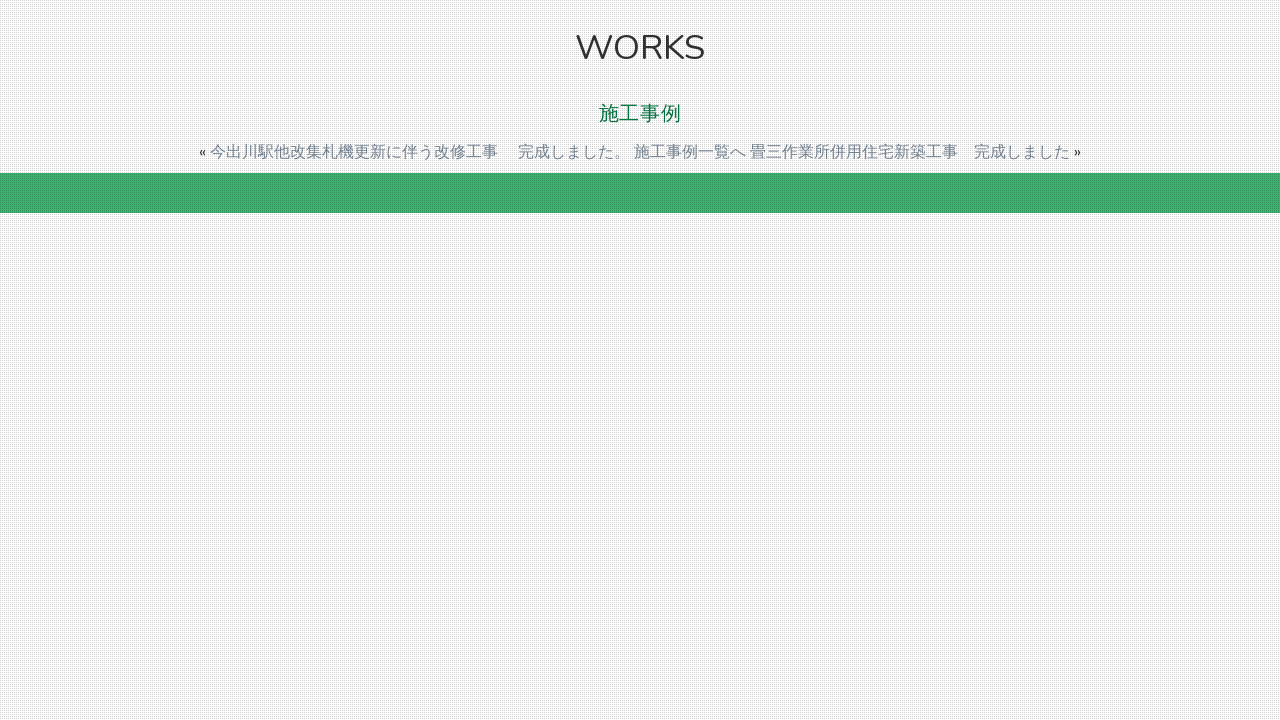

--- FILE ---
content_type: text/css
request_url: http://katojyutaku.net/wpadm/wp-content/themes/kato/css/animate.css
body_size: 7685
content:
@charset "UTF-8";

/*!
Animate.css - http://daneden.me/animate
Licensed under the MIT license

Copyright (c) 2013 Daniel Eden

Permission is hereby granted, free of charge, to any person obtaining a copy of this software and associated documentation files (the "Software"), to deal in the Software without restriction, including without limitation the rights to use, copy, modify, merge, publish, distribute, sublicense, and/or sell copies of the Software, and to permit persons to whom the Software is furnished to do so, subject to the following conditions:

The above copyright notice and this permission notice shall be included in all copies or substantial portions of the Software.

THE SOFTWARE IS PROVIDED "AS IS", WITHOUT WARRANTY OF ANY KIND, EXPRESS OR IMPLIED, INCLUDING BUT NOT LIMITED TO THE WARRANTIES OF MERCHANTABILITY, FITNESS FOR A PARTICULAR PURPOSE AND NONINFRINGEMENT. IN NO EVENT SHALL THE AUTHORS OR COPYRIGHT HOLDERS BE LIABLE FOR ANY CLAIM, DAMAGES OR OTHER LIABILITY, WHETHER IN AN ACTION OF CONTRACT, TORT OR OTHERWISE, ARISING FROM, OUT OF OR IN CONNECTION WITH THE SOFTWARE OR THE USE OR OTHER DEALINGS IN THE SOFTWARE.
*/

.animated {
  -webkit-animation-duration: 1s;
  animation-duration: 1s;
  -webkit-animation-fill-mode: both;
  animation-fill-mode: both;
}
.animated-d1s {
  -webkit-animation-duration: 1s;
  animation-duration: 1s;
  -webkit-animation-fill-mode: both;
  animation-fill-mode: both;
  -webkit-animation-delay: 1s;
  animation-delay: 1s;
}
.animated.infinite {
  -webkit-animation-iteration-count: infinite;
  animation-iteration-count: infinite;
}

.animated.hinge {
  -webkit-animation-duration: 2s;
  animation-duration: 2s;
}

@-webkit-keyframes bounce {
  0%, 20%, 50%, 80%, 100% {
    -webkit-transform: translateY(0);
    transform: translateY(0);
  }

  40% {
    -webkit-transform: translateY(-30px);
    transform: translateY(-30px);
  }

  60% {
    -webkit-transform: translateY(-15px);
    transform: translateY(-15px);
  }
}

@keyframes bounce {
  0%, 20%, 50%, 80%, 100% {
    -webkit-transform: translateY(0);
    -ms-transform: translateY(0);
    transform: translateY(0);
  }

  40% {
    -webkit-transform: translateY(-30px);
    -ms-transform: translateY(-30px);
    transform: translateY(-30px);
  }

  60% {
    -webkit-transform: translateY(-15px);
    -ms-transform: translateY(-15px);
    transform: translateY(-15px);
  }
}

.bounce {
  -webkit-animation-name: bounce;
  animation-name: bounce;
}

@-webkit-keyframes flash {
  0%, 50%, 100% {
    opacity: 1;
  }

  25%, 75% {
    opacity: 0;
  }
}

@keyframes flash {
  0%, 50%, 100% {
    opacity: 1;
  }

  25%, 75% {
    opacity: 0;
  }
}

.flash {
  -webkit-animation-name: flash;
  animation-name: flash;
}

/* originally authored by Nick Pettit - https://github.com/nickpettit/glide */

@-webkit-keyframes pulse {
  0% {
    -webkit-transform: scale(1);
    transform: scale(1);
  }

  50% {
    -webkit-transform: scale(1.1);
    transform: scale(1.1);
  }

  100% {
    -webkit-transform: scale(1);
    transform: scale(1);
  }
}

@keyframes pulse {
  0% {
    -webkit-transform: scale(1);
    -ms-transform: scale(1);
    transform: scale(1);
  }

  50% {
    -webkit-transform: scale(1.1);
    -ms-transform: scale(1.1);
    transform: scale(1.1);
  }

  100% {
    -webkit-transform: scale(1);
    -ms-transform: scale(1);
    transform: scale(1);
  }
}

.pulse {
  -webkit-animation-name: pulse;
  animation-name: pulse;
}

@-webkit-keyframes rubberBand {
  0% {
    -webkit-transform: scale(1);
    transform: scale(1);
  }

  30% {
    -webkit-transform: scaleX(1.25) scaleY(0.75);
    transform: scaleX(1.25) scaleY(0.75);
  }

  40% {
    -webkit-transform: scaleX(0.75) scaleY(1.25);
    transform: scaleX(0.75) scaleY(1.25);
  }

  60% {
    -webkit-transform: scaleX(1.15) scaleY(0.85);
    transform: scaleX(1.15) scaleY(0.85);
  }

  100% {
    -webkit-transform: scale(1);
    transform: scale(1);
  }
}

@keyframes rubberBand {
  0% {
    -webkit-transform: scale(1);
    -ms-transform: scale(1);
    transform: scale(1);
  }

  30% {
    -webkit-transform: scaleX(1.25) scaleY(0.75);
    -ms-transform: scaleX(1.25) scaleY(0.75);
    transform: scaleX(1.25) scaleY(0.75);
  }

  40% {
    -webkit-transform: scaleX(0.75) scaleY(1.25);
    -ms-transform: scaleX(0.75) scaleY(1.25);
    transform: scaleX(0.75) scaleY(1.25);
  }

  60% {
    -webkit-transform: scaleX(1.15) scaleY(0.85);
    -ms-transform: scaleX(1.15) scaleY(0.85);
    transform: scaleX(1.15) scaleY(0.85);
  }

  100% {
    -webkit-transform: scale(1);
    -ms-transform: scale(1);
    transform: scale(1);
  }
}

.rubberBand {
  -webkit-animation-name: rubberBand;
  animation-name: rubberBand;
}

@-webkit-keyframes shake {
  0%, 100% {
    -webkit-transform: translateX(0);
    transform: translateX(0);
  }

  10%, 30%, 50%, 70%, 90% {
    -webkit-transform: translateX(-10px);
    transform: translateX(-10px);
  }

  20%, 40%, 60%, 80% {
    -webkit-transform: translateX(10px);
    transform: translateX(10px);
  }
}

@keyframes shake {
  0%, 100% {
    -webkit-transform: translateX(0);
    -ms-transform: translateX(0);
    transform: translateX(0);
  }

  10%, 30%, 50%, 70%, 90% {
    -webkit-transform: translateX(-10px);
    -ms-transform: translateX(-10px);
    transform: translateX(-10px);
  }

  20%, 40%, 60%, 80% {
    -webkit-transform: translateX(10px);
    -ms-transform: translateX(10px);
    transform: translateX(10px);
  }
}

.shake {
  -webkit-animation-name: shake;
  animation-name: shake;
}

@-webkit-keyframes swing {
  20% {
    -webkit-transform: rotate(15deg);
    transform: rotate(15deg);
  }

  40% {
    -webkit-transform: rotate(-10deg);
    transform: rotate(-10deg);
  }

  60% {
    -webkit-transform: rotate(5deg);
    transform: rotate(5deg);
  }

  80% {
    -webkit-transform: rotate(-5deg);
    transform: rotate(-5deg);
  }

  100% {
    -webkit-transform: rotate(0deg);
    transform: rotate(0deg);
  }
}

@keyframes swing {
  20% {
    -webkit-transform: rotate(15deg);
    -ms-transform: rotate(15deg);
    transform: rotate(15deg);
  }

  40% {
    -webkit-transform: rotate(-10deg);
    -ms-transform: rotate(-10deg);
    transform: rotate(-10deg);
  }

  60% {
    -webkit-transform: rotate(5deg);
    -ms-transform: rotate(5deg);
    transform: rotate(5deg);
  }

  80% {
    -webkit-transform: rotate(-5deg);
    -ms-transform: rotate(-5deg);
    transform: rotate(-5deg);
  }

  100% {
    -webkit-transform: rotate(0deg);
    -ms-transform: rotate(0deg);
    transform: rotate(0deg);
  }
}

.swing {
  -webkit-transform-origin: top center;
  -ms-transform-origin: top center;
  transform-origin: top center;
  -webkit-animation-name: swing;
  animation-name: swing;
}

@-webkit-keyframes tada {
  0% {
    -webkit-transform: scale(1);
    transform: scale(1);
  }

  10%, 20% {
    -webkit-transform: scale(0.9) rotate(-3deg);
    transform: scale(0.9) rotate(-3deg);
  }

  30%, 50%, 70%, 90% {
    -webkit-transform: scale(1.1) rotate(3deg);
    transform: scale(1.1) rotate(3deg);
  }

  40%, 60%, 80% {
    -webkit-transform: scale(1.1) rotate(-3deg);
    transform: scale(1.1) rotate(-3deg);
  }

  100% {
    -webkit-transform: scale(1) rotate(0);
    transform: scale(1) rotate(0);
  }
}

@keyframes tada {
  0% {
    -webkit-transform: scale(1);
    -ms-transform: scale(1);
    transform: scale(1);
  }

  10%, 20% {
    -webkit-transform: scale(0.9) rotate(-3deg);
    -ms-transform: scale(0.9) rotate(-3deg);
    transform: scale(0.9) rotate(-3deg);
  }

  30%, 50%, 70%, 90% {
    -webkit-transform: scale(1.1) rotate(3deg);
    -ms-transform: scale(1.1) rotate(3deg);
    transform: scale(1.1) rotate(3deg);
  }

  40%, 60%, 80% {
    -webkit-transform: scale(1.1) rotate(-3deg);
    -ms-transform: scale(1.1) rotate(-3deg);
    transform: scale(1.1) rotate(-3deg);
  }

  100% {
    -webkit-transform: scale(1) rotate(0);
    -ms-transform: scale(1) rotate(0);
    transform: scale(1) rotate(0);
  }
}

.tada {
  -webkit-animation-name: tada;
  animation-name: tada;
}

/* originally authored by Nick Pettit - https://github.com/nickpettit/glide */

@-webkit-keyframes wobble {
  0% {
    -webkit-transform: translateX(0%);
    transform: translateX(0%);
  }

  15% {
    -webkit-transform: translateX(-25%) rotate(-5deg);
    transform: translateX(-25%) rotate(-5deg);
  }

  30% {
    -webkit-transform: translateX(20%) rotate(3deg);
    transform: translateX(20%) rotate(3deg);
  }

  45% {
    -webkit-transform: translateX(-15%) rotate(-3deg);
    transform: translateX(-15%) rotate(-3deg);
  }

  60% {
    -webkit-transform: translateX(10%) rotate(2deg);
    transform: translateX(10%) rotate(2deg);
  }

  75% {
    -webkit-transform: translateX(-5%) rotate(-1deg);
    transform: translateX(-5%) rotate(-1deg);
  }

  100% {
    -webkit-transform: translateX(0%);
    transform: translateX(0%);
  }
}

@keyframes wobble {
  0% {
    -webkit-transform: translateX(0%);
    -ms-transform: translateX(0%);
    transform: translateX(0%);
  }

  15% {
    -webkit-transform: translateX(-25%) rotate(-5deg);
    -ms-transform: translateX(-25%) rotate(-5deg);
    transform: translateX(-25%) rotate(-5deg);
  }

  30% {
    -webkit-transform: translateX(20%) rotate(3deg);
    -ms-transform: translateX(20%) rotate(3deg);
    transform: translateX(20%) rotate(3deg);
  }

  45% {
    -webkit-transform: translateX(-15%) rotate(-3deg);
    -ms-transform: translateX(-15%) rotate(-3deg);
    transform: translateX(-15%) rotate(-3deg);
  }

  60% {
    -webkit-transform: translateX(10%) rotate(2deg);
    -ms-transform: translateX(10%) rotate(2deg);
    transform: translateX(10%) rotate(2deg);
  }

  75% {
    -webkit-transform: translateX(-5%) rotate(-1deg);
    -ms-transform: translateX(-5%) rotate(-1deg);
    transform: translateX(-5%) rotate(-1deg);
  }

  100% {
    -webkit-transform: translateX(0%);
    -ms-transform: translateX(0%);
    transform: translateX(0%);
  }
}

.wobble {
  -webkit-animation-name: wobble;
  animation-name: wobble;
}

@-webkit-keyframes bounceIn {
  0% {
    opacity: 0;
    -webkit-transform: scale(.3);
    transform: scale(.3);
  }

  50% {
    opacity: 1;
    -webkit-transform: scale(1.05);
    transform: scale(1.05);
  }

  70% {
    -webkit-transform: scale(.9);
    transform: scale(.9);
  }

  100% {
    opacity: 1;
    -webkit-transform: scale(1);
    transform: scale(1);
  }
}

@keyframes bounceIn {
  0% {
    opacity: 0;
    -webkit-transform: scale(.3);
    -ms-transform: scale(.3);
    transform: scale(.3);
  }

  50% {
    opacity: 1;
    -webkit-transform: scale(1.05);
    -ms-transform: scale(1.05);
    transform: scale(1.05);
  }

  70% {
    -webkit-transform: scale(.9);
    -ms-transform: scale(.9);
    transform: scale(.9);
  }

  100% {
    opacity: 1;
    -webkit-transform: scale(1);
    -ms-transform: scale(1);
    transform: scale(1);
  }
}

.bounceIn {
  -webkit-animation-name: bounceIn;
  animation-name: bounceIn;
}

@-webkit-keyframes bounceInDown {
  0% {
    opacity: 0;
    -webkit-transform: translateY(-2000px);
    transform: translateY(-2000px);
  }

  60% {
    opacity: 1;
    -webkit-transform: translateY(30px);
    transform: translateY(30px);
  }

  80% {
    -webkit-transform: translateY(-10px);
    transform: translateY(-10px);
  }

  100% {
    -webkit-transform: translateY(0);
    transform: translateY(0);
  }
}

@keyframes bounceInDown {
  0% {
    opacity: 0;
    -webkit-transform: translateY(-2000px);
    -ms-transform: translateY(-2000px);
    transform: translateY(-2000px);
  }

  60% {
    opacity: 1;
    -webkit-transform: translateY(30px);
    -ms-transform: translateY(30px);
    transform: translateY(30px);
  }

  80% {
    -webkit-transform: translateY(-10px);
    -ms-transform: translateY(-10px);
    transform: translateY(-10px);
  }

  100% {
    -webkit-transform: translateY(0);
    -ms-transform: translateY(0);
    transform: translateY(0);
  }
}

.bounceInDown {
  -webkit-animation-name: bounceInDown;
  animation-name: bounceInDown;
}

@-webkit-keyframes bounceInLeft {
  0% {
    opacity: 0;
    -webkit-transform: translateX(-2000px);
    transform: translateX(-2000px);
  }

  60% {
    opacity: 1;
    -webkit-transform: translateX(30px);
    transform: translateX(30px);
  }

  80% {
    -webkit-transform: translateX(-10px);
    transform: translateX(-10px);
  }

  100% {
    -webkit-transform: translateX(0);
    transform: translateX(0);
  }
}

@keyframes bounceInLeft {
  0% {
    opacity: 0;
    -webkit-transform: translateX(-2000px);
    -ms-transform: translateX(-2000px);
    transform: translateX(-2000px);
  }

  60% {
    opacity: 1;
    -webkit-transform: translateX(30px);
    -ms-transform: translateX(30px);
    transform: translateX(30px);
  }

  80% {
    -webkit-transform: translateX(-10px);
    -ms-transform: translateX(-10px);
    transform: translateX(-10px);
  }

  100% {
    -webkit-transform: translateX(0);
    -ms-transform: translateX(0);
    transform: translateX(0);
  }
}

.bounceInLeft {
  -webkit-animation-name: bounceInLeft;
  animation-name: bounceInLeft;
}

@-webkit-keyframes bounceInRight {
  0% {
    opacity: 0;
    -webkit-transform: translateX(2000px);
    transform: translateX(2000px);
  }

  60% {
    opacity: 1;
    -webkit-transform: translateX(-30px);
    transform: translateX(-30px);
  }

  80% {
    -webkit-transform: translateX(10px);
    transform: translateX(10px);
  }

  100% {
    -webkit-transform: translateX(0);
    transform: translateX(0);
  }
}

@keyframes bounceInRight {
  0% {
    opacity: 0;
    -webkit-transform: translateX(2000px);
    -ms-transform: translateX(2000px);
    transform: translateX(2000px);
  }

  60% {
    opacity: 1;
    -webkit-transform: translateX(-30px);
    -ms-transform: translateX(-30px);
    transform: translateX(-30px);
  }

  80% {
    -webkit-transform: translateX(10px);
    -ms-transform: translateX(10px);
    transform: translateX(10px);
  }

  100% {
    -webkit-transform: translateX(0);
    -ms-transform: translateX(0);
    transform: translateX(0);
  }
}

.bounceInRight {
  -webkit-animation-name: bounceInRight;
  animation-name: bounceInRight;
}

@-webkit-keyframes bounceInUp {
  0% {
    opacity: 0;
    -webkit-transform: translateY(2000px);
    transform: translateY(2000px);
  }

  60% {
    opacity: 1;
    -webkit-transform: translateY(-30px);
    transform: translateY(-30px);
  }

  80% {
    -webkit-transform: translateY(10px);
    transform: translateY(10px);
  }

  100% {
    -webkit-transform: translateY(0);
    transform: translateY(0);
  }
}

@keyframes bounceInUp {
  0% {
    opacity: 0;
    -webkit-transform: translateY(2000px);
    -ms-transform: translateY(2000px);
    transform: translateY(2000px);
  }

  60% {
    opacity: 1;
    -webkit-transform: translateY(-30px);
    -ms-transform: translateY(-30px);
    transform: translateY(-30px);
  }

  80% {
    -webkit-transform: translateY(10px);
    -ms-transform: translateY(10px);
    transform: translateY(10px);
  }

  100% {
    -webkit-transform: translateY(0);
    -ms-transform: translateY(0);
    transform: translateY(0);
  }
}

.bounceInUp {
  -webkit-animation-name: bounceInUp;
  animation-name: bounceInUp;
}

@-webkit-keyframes bounceOut {
  0% {
    -webkit-transform: scale(1);
    transform: scale(1);
  }

  25% {
    -webkit-transform: scale(.95);
    transform: scale(.95);
  }

  50% {
    opacity: 1;
    -webkit-transform: scale(1.1);
    transform: scale(1.1);
  }

  100% {
    opacity: 0;
    -webkit-transform: scale(.3);
    transform: scale(.3);
  }
}

@keyframes bounceOut {
  0% {
    -webkit-transform: scale(1);
    -ms-transform: scale(1);
    transform: scale(1);
  }

  25% {
    -webkit-transform: scale(.95);
    -ms-transform: scale(.95);
    transform: scale(.95);
  }

  50% {
    opacity: 1;
    -webkit-transform: scale(1.1);
    -ms-transform: scale(1.1);
    transform: scale(1.1);
  }

  100% {
    opacity: 0;
    -webkit-transform: scale(.3);
    -ms-transform: scale(.3);
    transform: scale(.3);
  }
}

.bounceOut {
  -webkit-animation-name: bounceOut;
  animation-name: bounceOut;
}

@-webkit-keyframes bounceOutDown {
  0% {
    -webkit-transform: translateY(0);
    transform: translateY(0);
  }

  20% {
    opacity: 1;
    -webkit-transform: translateY(-20px);
    transform: translateY(-20px);
  }

  100% {
    opacity: 0;
    -webkit-transform: translateY(2000px);
    transform: translateY(2000px);
  }
}

@keyframes bounceOutDown {
  0% {
    -webkit-transform: translateY(0);
    -ms-transform: translateY(0);
    transform: translateY(0);
  }

  20% {
    opacity: 1;
    -webkit-transform: translateY(-20px);
    -ms-transform: translateY(-20px);
    transform: translateY(-20px);
  }

  100% {
    opacity: 0;
    -webkit-transform: translateY(2000px);
    -ms-transform: translateY(2000px);
    transform: translateY(2000px);
  }
}

.bounceOutDown {
  -webkit-animation-name: bounceOutDown;
  animation-name: bounceOutDown;
}

@-webkit-keyframes bounceOutLeft {
  0% {
    -webkit-transform: translateX(0);
    transform: translateX(0);
  }

  20% {
    opacity: 1;
    -webkit-transform: translateX(20px);
    transform: translateX(20px);
  }

  100% {
    opacity: 0;
    -webkit-transform: translateX(-2000px);
    transform: translateX(-2000px);
  }
}

@keyframes bounceOutLeft {
  0% {
    -webkit-transform: translateX(0);
    -ms-transform: translateX(0);
    transform: translateX(0);
  }

  20% {
    opacity: 1;
    -webkit-transform: translateX(20px);
    -ms-transform: translateX(20px);
    transform: translateX(20px);
  }

  100% {
    opacity: 0;
    -webkit-transform: translateX(-2000px);
    -ms-transform: translateX(-2000px);
    transform: translateX(-2000px);
  }
}

.bounceOutLeft {
  -webkit-animation-name: bounceOutLeft;
  animation-name: bounceOutLeft;
}

@-webkit-keyframes bounceOutRight {
  0% {
    -webkit-transform: translateX(0);
    transform: translateX(0);
  }

  20% {
    opacity: 1;
    -webkit-transform: translateX(-20px);
    transform: translateX(-20px);
  }

  100% {
    opacity: 0;
    -webkit-transform: translateX(2000px);
    transform: translateX(2000px);
  }
}

@keyframes bounceOutRight {
  0% {
    -webkit-transform: translateX(0);
    -ms-transform: translateX(0);
    transform: translateX(0);
  }

  20% {
    opacity: 1;
    -webkit-transform: translateX(-20px);
    -ms-transform: translateX(-20px);
    transform: translateX(-20px);
  }

  100% {
    opacity: 0;
    -webkit-transform: translateX(2000px);
    -ms-transform: translateX(2000px);
    transform: translateX(2000px);
  }
}

.bounceOutRight {
  -webkit-animation-name: bounceOutRight;
  animation-name: bounceOutRight;
}

@-webkit-keyframes bounceOutUp {
  0% {
    -webkit-transform: translateY(0);
    transform: translateY(0);
  }

  20% {
    opacity: 1;
    -webkit-transform: translateY(20px);
    transform: translateY(20px);
  }

  100% {
    opacity: 0;
    -webkit-transform: translateY(-2000px);
    transform: translateY(-2000px);
  }
}

@keyframes bounceOutUp {
  0% {
    -webkit-transform: translateY(0);
    -ms-transform: translateY(0);
    transform: translateY(0);
  }

  20% {
    opacity: 1;
    -webkit-transform: translateY(20px);
    -ms-transform: translateY(20px);
    transform: translateY(20px);
  }

  100% {
    opacity: 0;
    -webkit-transform: translateY(-2000px);
    -ms-transform: translateY(-2000px);
    transform: translateY(-2000px);
  }
}

.bounceOutUp {
  -webkit-animation-name: bounceOutUp;
  animation-name: bounceOutUp;
}

@-webkit-keyframes fadeIn {
  0% {
    opacity: 0;
  }

  100% {
    opacity: 1;
  }
}

@keyframes fadeIn {
  0% {
    opacity: 0;
  }

  100% {
    opacity: 1;
  }
}

.fadeIn {
  -webkit-animation-name: fadeIn;
  animation-name: fadeIn;
}

@-webkit-keyframes fadeInDown {
  0% {
    opacity: 0;
    -webkit-transform: translateY(-20px);
    transform: translateY(-20px);
  }

  100% {
    opacity: 1;
    -webkit-transform: translateY(0);
    transform: translateY(0);
  }
}

@keyframes fadeInDown {
  0% {
    opacity: 0;
    -webkit-transform: translateY(-20px);
    -ms-transform: translateY(-20px);
    transform: translateY(-20px);
  }

  100% {
    opacity: 1;
    -webkit-transform: translateY(0);
    -ms-transform: translateY(0);
    transform: translateY(0);
  }
}

.fadeInDown {
  -webkit-animation-name: fadeInDown;
  animation-name: fadeInDown;
}

@-webkit-keyframes fadeInDownBig {
  0% {
    opacity: 0;
    -webkit-transform: translateY(-2000px);
    transform: translateY(-2000px);
  }

  100% {
    opacity: 1;
    -webkit-transform: translateY(0);
    transform: translateY(0);
  }
}

@keyframes fadeInDownBig {
  0% {
    opacity: 0;
    -webkit-transform: translateY(-2000px);
    -ms-transform: translateY(-2000px);
    transform: translateY(-2000px);
  }

  100% {
    opacity: 1;
    -webkit-transform: translateY(0);
    -ms-transform: translateY(0);
    transform: translateY(0);
  }
}

.fadeInDownBig {
  -webkit-animation-name: fadeInDownBig;
  animation-name: fadeInDownBig;
}

@-webkit-keyframes fadeInLeft {
  0% {
    opacity: 0;
    -webkit-transform: translateX(-20px);
    transform: translateX(-20px);
  }

  100% {
    opacity: 1;
    -webkit-transform: translateX(0);
    transform: translateX(0);
  }
}

@keyframes fadeInLeft {
  0% {
    opacity: 0;
    -webkit-transform: translateX(-20px);
    -ms-transform: translateX(-20px);
    transform: translateX(-20px);
  }

  100% {
    opacity: 1;
    -webkit-transform: translateX(0);
    -ms-transform: translateX(0);
    transform: translateX(0);
  }
}

.fadeInLeft {
  -webkit-animation-name: fadeInLeft;
  animation-name: fadeInLeft;
}

@-webkit-keyframes fadeInLeftBig {
  0% {
    opacity: 0;
    -webkit-transform: translateX(-2000px);
    transform: translateX(-2000px);
  }

  100% {
    opacity: 1;
    -webkit-transform: translateX(0);
    transform: translateX(0);
  }
}

@keyframes fadeInLeftBig {
  0% {
    opacity: 0;
    -webkit-transform: translateX(-2000px);
    -ms-transform: translateX(-2000px);
    transform: translateX(-2000px);
  }

  100% {
    opacity: 1;
    -webkit-transform: translateX(0);
    -ms-transform: translateX(0);
    transform: translateX(0);
  }
}

.fadeInLeftBig {
  -webkit-animation-name: fadeInLeftBig;
  animation-name: fadeInLeftBig;
}

@-webkit-keyframes fadeInRight {
  0% {
    opacity: 0;
    -webkit-transform: translateX(20px);
    transform: translateX(20px);
  }

  100% {
    opacity: 1;
    -webkit-transform: translateX(0);
    transform: translateX(0);
  }
}

@keyframes fadeInRight {
  0% {
    opacity: 0;
    -webkit-transform: translateX(20px);
    -ms-transform: translateX(20px);
    transform: translateX(20px);
  }

  100% {
    opacity: 1;
    -webkit-transform: translateX(0);
    -ms-transform: translateX(0);
    transform: translateX(0);
  }
}

.fadeInRight {
  -webkit-animation-name: fadeInRight;
  animation-name: fadeInRight;
}

@-webkit-keyframes fadeInRightBig {
  0% {
    opacity: 0;
    -webkit-transform: translateX(2000px);
    transform: translateX(2000px);
  }

  100% {
    opacity: 1;
    -webkit-transform: translateX(0);
    transform: translateX(0);
  }
}

@keyframes fadeInRightBig {
  0% {
    opacity: 0;
    -webkit-transform: translateX(2000px);
    -ms-transform: translateX(2000px);
    transform: translateX(2000px);
  }

  100% {
    opacity: 1;
    -webkit-transform: translateX(0);
    -ms-transform: translateX(0);
    transform: translateX(0);
  }
}

.fadeInRightBig {
  -webkit-animation-name: fadeInRightBig;
  animation-name: fadeInRightBig;
}

@-webkit-keyframes fadeInUp {
  0% {
    opacity: 0;
    -webkit-transform: translateY(20px);
    transform: translateY(20px);
  }

  100% {
    opacity: 1;
    -webkit-transform: translateY(0);
    transform: translateY(0);
  }
}

@keyframes fadeInUp {
  0% {
    opacity: 0;
    -webkit-transform: translateY(20px);
    -ms-transform: translateY(20px);
    transform: translateY(20px);
  }

  100% {
    opacity: 1;
    -webkit-transform: translateY(0);
    -ms-transform: translateY(0);
    transform: translateY(0);
  }
}

.fadeInUp {
  -webkit-animation-name: fadeInUp;
  animation-name: fadeInUp;
}

@-webkit-keyframes fadeInUpBig {
  0% {
    opacity: 0;
    -webkit-transform: translateY(2000px);
    transform: translateY(2000px);
  }

  100% {
    opacity: 1;
    -webkit-transform: translateY(0);
    transform: translateY(0);
  }
}

@keyframes fadeInUpBig {
  0% {
    opacity: 0;
    -webkit-transform: translateY(2000px);
    -ms-transform: translateY(2000px);
    transform: translateY(2000px);
  }

  100% {
    opacity: 1;
    -webkit-transform: translateY(0);
    -ms-transform: translateY(0);
    transform: translateY(0);
  }
}

.fadeInUpBig {
  -webkit-animation-name: fadeInUpBig;
  animation-name: fadeInUpBig;
}

@-webkit-keyframes fadeOut {
  0% {
    opacity: 1;
  }

  100% {
    opacity: 0;
  }
}

@keyframes fadeOut {
  0% {
    opacity: 1;
  }

  100% {
    opacity: 0;
  }
}

.fadeOut {
  -webkit-animation-name: fadeOut;
  animation-name: fadeOut;
}

@-webkit-keyframes fadeOutDown {
  0% {
    opacity: 1;
    -webkit-transform: translateY(0);
    transform: translateY(0);
  }

  100% {
    opacity: 0;
    -webkit-transform: translateY(20px);
    transform: translateY(20px);
  }
}

@keyframes fadeOutDown {
  0% {
    opacity: 1;
    -webkit-transform: translateY(0);
    -ms-transform: translateY(0);
    transform: translateY(0);
  }

  100% {
    opacity: 0;
    -webkit-transform: translateY(20px);
    -ms-transform: translateY(20px);
    transform: translateY(20px);
  }
}

.fadeOutDown {
  -webkit-animation-name: fadeOutDown;
  animation-name: fadeOutDown;
}

@-webkit-keyframes fadeOutDownBig {
  0% {
    opacity: 1;
    -webkit-transform: translateY(0);
    transform: translateY(0);
  }

  100% {
    opacity: 0;
    -webkit-transform: translateY(2000px);
    transform: translateY(2000px);
  }
}

@keyframes fadeOutDownBig {
  0% {
    opacity: 1;
    -webkit-transform: translateY(0);
    -ms-transform: translateY(0);
    transform: translateY(0);
  }

  100% {
    opacity: 0;
    -webkit-transform: translateY(2000px);
    -ms-transform: translateY(2000px);
    transform: translateY(2000px);
  }
}

.fadeOutDownBig {
  -webkit-animation-name: fadeOutDownBig;
  animation-name: fadeOutDownBig;
}

@-webkit-keyframes fadeOutLeft {
  0% {
    opacity: 1;
    -webkit-transform: translateX(0);
    transform: translateX(0);
  }

  100% {
    opacity: 0;
    -webkit-transform: translateX(-20px);
    transform: translateX(-20px);
  }
}

@keyframes fadeOutLeft {
  0% {
    opacity: 1;
    -webkit-transform: translateX(0);
    -ms-transform: translateX(0);
    transform: translateX(0);
  }

  100% {
    opacity: 0;
    -webkit-transform: translateX(-20px);
    -ms-transform: translateX(-20px);
    transform: translateX(-20px);
  }
}

.fadeOutLeft {
  -webkit-animation-name: fadeOutLeft;
  animation-name: fadeOutLeft;
}

@-webkit-keyframes fadeOutLeftBig {
  0% {
    opacity: 1;
    -webkit-transform: translateX(0);
    transform: translateX(0);
  }

  100% {
    opacity: 0;
    -webkit-transform: translateX(-2000px);
    transform: translateX(-2000px);
  }
}

@keyframes fadeOutLeftBig {
  0% {
    opacity: 1;
    -webkit-transform: translateX(0);
    -ms-transform: translateX(0);
    transform: translateX(0);
  }

  100% {
    opacity: 0;
    -webkit-transform: translateX(-2000px);
    -ms-transform: translateX(-2000px);
    transform: translateX(-2000px);
  }
}

.fadeOutLeftBig {
  -webkit-animation-name: fadeOutLeftBig;
  animation-name: fadeOutLeftBig;
}

@-webkit-keyframes fadeOutRight {
  0% {
    opacity: 1;
    -webkit-transform: translateX(0);
    transform: translateX(0);
  }

  100% {
    opacity: 0;
    -webkit-transform: translateX(20px);
    transform: translateX(20px);
  }
}

@keyframes fadeOutRight {
  0% {
    opacity: 1;
    -webkit-transform: translateX(0);
    -ms-transform: translateX(0);
    transform: translateX(0);
  }

  100% {
    opacity: 0;
    -webkit-transform: translateX(20px);
    -ms-transform: translateX(20px);
    transform: translateX(20px);
  }
}

.fadeOutRight {
  -webkit-animation-name: fadeOutRight;
  animation-name: fadeOutRight;
}

@-webkit-keyframes fadeOutRightBig {
  0% {
    opacity: 1;
    -webkit-transform: translateX(0);
    transform: translateX(0);
  }

  100% {
    opacity: 0;
    -webkit-transform: translateX(2000px);
    transform: translateX(2000px);
  }
}

@keyframes fadeOutRightBig {
  0% {
    opacity: 1;
    -webkit-transform: translateX(0);
    -ms-transform: translateX(0);
    transform: translateX(0);
  }

  100% {
    opacity: 0;
    -webkit-transform: translateX(2000px);
    -ms-transform: translateX(2000px);
    transform: translateX(2000px);
  }
}

.fadeOutRightBig {
  -webkit-animation-name: fadeOutRightBig;
  animation-name: fadeOutRightBig;
}

@-webkit-keyframes fadeOutUp {
  0% {
    opacity: 1;
    -webkit-transform: translateY(0);
    transform: translateY(0);
  }

  100% {
    opacity: 0;
    -webkit-transform: translateY(-20px);
    transform: translateY(-20px);
  }
}

@keyframes fadeOutUp {
  0% {
    opacity: 1;
    -webkit-transform: translateY(0);
    -ms-transform: translateY(0);
    transform: translateY(0);
  }

  100% {
    opacity: 0;
    -webkit-transform: translateY(-20px);
    -ms-transform: translateY(-20px);
    transform: translateY(-20px);
  }
}

.fadeOutUp {
  -webkit-animation-name: fadeOutUp;
  animation-name: fadeOutUp;
}

@-webkit-keyframes fadeOutUpBig {
  0% {
    opacity: 1;
    -webkit-transform: translateY(0);
    transform: translateY(0);
  }

  100% {
    opacity: 0;
    -webkit-transform: translateY(-2000px);
    transform: translateY(-2000px);
  }
}

@keyframes fadeOutUpBig {
  0% {
    opacity: 1;
    -webkit-transform: translateY(0);
    -ms-transform: translateY(0);
    transform: translateY(0);
  }

  100% {
    opacity: 0;
    -webkit-transform: translateY(-2000px);
    -ms-transform: translateY(-2000px);
    transform: translateY(-2000px);
  }
}

.fadeOutUpBig {
  -webkit-animation-name: fadeOutUpBig;
  animation-name: fadeOutUpBig;
}

@-webkit-keyframes flip {
  0% {
    -webkit-transform: perspective(400px) translateZ(0) rotateY(-360deg) scale(1);
    transform: perspective(400px) translateZ(0) rotateY(-360deg) scale(1);
    -webkit-animation-timing-function: ease-out;
    animation-timing-function: ease-out;
  }

  40% {
    -webkit-transform: perspective(400px) translateZ(150px) rotateY(-190deg) scale(1);
    transform: perspective(400px) translateZ(150px) rotateY(-190deg) scale(1);
    -webkit-animation-timing-function: ease-out;
    animation-timing-function: ease-out;
  }

  50% {
    -webkit-transform: perspective(400px) translateZ(150px) rotateY(-170deg) scale(1);
    transform: perspective(400px) translateZ(150px) rotateY(-170deg) scale(1);
    -webkit-animation-timing-function: ease-in;
    animation-timing-function: ease-in;
  }

  80% {
    -webkit-transform: perspective(400px) translateZ(0) rotateY(0deg) scale(.95);
    transform: perspective(400px) translateZ(0) rotateY(0deg) scale(.95);
    -webkit-animation-timing-function: ease-in;
    animation-timing-function: ease-in;
  }

  100% {
    -webkit-transform: perspective(400px) translateZ(0) rotateY(0deg) scale(1);
    transform: perspective(400px) translateZ(0) rotateY(0deg) scale(1);
    -webkit-animation-timing-function: ease-in;
    animation-timing-function: ease-in;
  }
}

@keyframes flip {
  0% {
    -webkit-transform: perspective(400px) translateZ(0) rotateY(-360deg) scale(1);
    -ms-transform: perspective(400px) translateZ(0) rotateY(-360deg) scale(1);
    transform: perspective(400px) translateZ(0) rotateY(-360deg) scale(1);
    -webkit-animation-timing-function: ease-out;
    animation-timing-function: ease-out;
  }

  40% {
    -webkit-transform: perspective(400px) translateZ(150px) rotateY(-190deg) scale(1);
    -ms-transform: perspective(400px) translateZ(150px) rotateY(-190deg) scale(1);
    transform: perspective(400px) translateZ(150px) rotateY(-190deg) scale(1);
    -webkit-animation-timing-function: ease-out;
    animation-timing-function: ease-out;
  }

  50% {
    -webkit-transform: perspective(400px) translateZ(150px) rotateY(-170deg) scale(1);
    -ms-transform: perspective(400px) translateZ(150px) rotateY(-170deg) scale(1);
    transform: perspective(400px) translateZ(150px) rotateY(-170deg) scale(1);
    -webkit-animation-timing-function: ease-in;
    animation-timing-function: ease-in;
  }

  80% {
    -webkit-transform: perspective(400px) translateZ(0) rotateY(0deg) scale(.95);
    -ms-transform: perspective(400px) translateZ(0) rotateY(0deg) scale(.95);
    transform: perspective(400px) translateZ(0) rotateY(0deg) scale(.95);
    -webkit-animation-timing-function: ease-in;
    animation-timing-function: ease-in;
  }

  100% {
    -webkit-transform: perspective(400px) translateZ(0) rotateY(0deg) scale(1);
    -ms-transform: perspective(400px) translateZ(0) rotateY(0deg) scale(1);
    transform: perspective(400px) translateZ(0) rotateY(0deg) scale(1);
    -webkit-animation-timing-function: ease-in;
    animation-timing-function: ease-in;
  }
}

.animated.flip {
  -webkit-backface-visibility: visible;
  -ms-backface-visibility: visible;
  backface-visibility: visible;
  -webkit-animation-name: flip;
  animation-name: flip;
}

@-webkit-keyframes flipInX {
  0% {
    -webkit-transform: perspective(400px) rotateX(90deg);
    transform: perspective(400px) rotateX(90deg);
    opacity: 0;
  }

  40% {
    -webkit-transform: perspective(400px) rotateX(-10deg);
    transform: perspective(400px) rotateX(-10deg);
  }

  70% {
    -webkit-transform: perspective(400px) rotateX(10deg);
    transform: perspective(400px) rotateX(10deg);
  }

  100% {
    -webkit-transform: perspective(400px) rotateX(0deg);
    transform: perspective(400px) rotateX(0deg);
    opacity: 1;
  }
}

@keyframes flipInX {
  0% {
    -webkit-transform: perspective(400px) rotateX(90deg);
    -ms-transform: perspective(400px) rotateX(90deg);
    transform: perspective(400px) rotateX(90deg);
    opacity: 0;
  }

  40% {
    -webkit-transform: perspective(400px) rotateX(-10deg);
    -ms-transform: perspective(400px) rotateX(-10deg);
    transform: perspective(400px) rotateX(-10deg);
  }

  70% {
    -webkit-transform: perspective(400px) rotateX(10deg);
    -ms-transform: perspective(400px) rotateX(10deg);
    transform: perspective(400px) rotateX(10deg);
  }

  100% {
    -webkit-transform: perspective(400px) rotateX(0deg);
    -ms-transform: perspective(400px) rotateX(0deg);
    transform: perspective(400px) rotateX(0deg);
    opacity: 1;
  }
}

.flipInX {
  -webkit-backface-visibility: visible !important;
  -ms-backface-visibility: visible !important;
  backface-visibility: visible !important;
  -webkit-animation-name: flipInX;
  animation-name: flipInX;
}

@-webkit-keyframes flipInY {
  0% {
    -webkit-transform: perspective(400px) rotateY(90deg);
    transform: perspective(400px) rotateY(90deg);
    opacity: 0;
  }

  40% {
    -webkit-transform: perspective(400px) rotateY(-10deg);
    transform: perspective(400px) rotateY(-10deg);
  }

  70% {
    -webkit-transform: perspective(400px) rotateY(10deg);
    transform: perspective(400px) rotateY(10deg);
  }

  100% {
    -webkit-transform: perspective(400px) rotateY(0deg);
    transform: perspective(400px) rotateY(0deg);
    opacity: 1;
  }
}

@keyframes flipInY {
  0% {
    -webkit-transform: perspective(400px) rotateY(90deg);
    -ms-transform: perspective(400px) rotateY(90deg);
    transform: perspective(400px) rotateY(90deg);
    opacity: 0;
  }

  40% {
    -webkit-transform: perspective(400px) rotateY(-10deg);
    -ms-transform: perspective(400px) rotateY(-10deg);
    transform: perspective(400px) rotateY(-10deg);
  }

  70% {
    -webkit-transform: perspective(400px) rotateY(10deg);
    -ms-transform: perspective(400px) rotateY(10deg);
    transform: perspective(400px) rotateY(10deg);
  }

  100% {
    -webkit-transform: perspective(400px) rotateY(0deg);
    -ms-transform: perspective(400px) rotateY(0deg);
    transform: perspective(400px) rotateY(0deg);
    opacity: 1;
  }
}

.flipInY {
  -webkit-backface-visibility: visible !important;
  -ms-backface-visibility: visible !important;
  backface-visibility: visible !important;
  -webkit-animation-name: flipInY;
  animation-name: flipInY;
}

@-webkit-keyframes flipOutX {
  0% {
    -webkit-transform: perspective(400px) rotateX(0deg);
    transform: perspective(400px) rotateX(0deg);
    opacity: 1;
  }

  100% {
    -webkit-transform: perspective(400px) rotateX(90deg);
    transform: perspective(400px) rotateX(90deg);
    opacity: 0;
  }
}

@keyframes flipOutX {
  0% {
    -webkit-transform: perspective(400px) rotateX(0deg);
    -ms-transform: perspective(400px) rotateX(0deg);
    transform: perspective(400px) rotateX(0deg);
    opacity: 1;
  }

  100% {
    -webkit-transform: perspective(400px) rotateX(90deg);
    -ms-transform: perspective(400px) rotateX(90deg);
    transform: perspective(400px) rotateX(90deg);
    opacity: 0;
  }
}

.flipOutX {
  -webkit-animation-name: flipOutX;
  animation-name: flipOutX;
  -webkit-backface-visibility: visible !important;
  -ms-backface-visibility: visible !important;
  backface-visibility: visible !important;
}

@-webkit-keyframes flipOutY {
  0% {
    -webkit-transform: perspective(400px) rotateY(0deg);
    transform: perspective(400px) rotateY(0deg);
    opacity: 1;
  }

  100% {
    -webkit-transform: perspective(400px) rotateY(90deg);
    transform: perspective(400px) rotateY(90deg);
    opacity: 0;
  }
}

@keyframes flipOutY {
  0% {
    -webkit-transform: perspective(400px) rotateY(0deg);
    -ms-transform: perspective(400px) rotateY(0deg);
    transform: perspective(400px) rotateY(0deg);
    opacity: 1;
  }

  100% {
    -webkit-transform: perspective(400px) rotateY(90deg);
    -ms-transform: perspective(400px) rotateY(90deg);
    transform: perspective(400px) rotateY(90deg);
    opacity: 0;
  }
}

.flipOutY {
  -webkit-backface-visibility: visible !important;
  -ms-backface-visibility: visible !important;
  backface-visibility: visible !important;
  -webkit-animation-name: flipOutY;
  animation-name: flipOutY;
}

@-webkit-keyframes lightSpeedIn {
  0% {
    -webkit-transform: translateX(100%) skewX(-30deg);
    transform: translateX(100%) skewX(-30deg);
    opacity: 0;
  }

  60% {
    -webkit-transform: translateX(-20%) skewX(30deg);
    transform: translateX(-20%) skewX(30deg);
    opacity: 1;
  }

  80% {
    -webkit-transform: translateX(0%) skewX(-15deg);
    transform: translateX(0%) skewX(-15deg);
    opacity: 1;
  }

  100% {
    -webkit-transform: translateX(0%) skewX(0deg);
    transform: translateX(0%) skewX(0deg);
    opacity: 1;
  }
}

@keyframes lightSpeedIn {
  0% {
    -webkit-transform: translateX(100%) skewX(-30deg);
    -ms-transform: translateX(100%) skewX(-30deg);
    transform: translateX(100%) skewX(-30deg);
    opacity: 0;
  }

  60% {
    -webkit-transform: translateX(-20%) skewX(30deg);
    -ms-transform: translateX(-20%) skewX(30deg);
    transform: translateX(-20%) skewX(30deg);
    opacity: 1;
  }

  80% {
    -webkit-transform: translateX(0%) skewX(-15deg);
    -ms-transform: translateX(0%) skewX(-15deg);
    transform: translateX(0%) skewX(-15deg);
    opacity: 1;
  }

  100% {
    -webkit-transform: translateX(0%) skewX(0deg);
    -ms-transform: translateX(0%) skewX(0deg);
    transform: translateX(0%) skewX(0deg);
    opacity: 1;
  }
}

.lightSpeedIn {
  -webkit-animation-name: lightSpeedIn;
  animation-name: lightSpeedIn;
  -webkit-animation-timing-function: ease-out;
  animation-timing-function: ease-out;
}

@-webkit-keyframes lightSpeedOut {
  0% {
    -webkit-transform: translateX(0%) skewX(0deg);
    transform: translateX(0%) skewX(0deg);
    opacity: 1;
  }

  100% {
    -webkit-transform: translateX(100%) skewX(-30deg);
    transform: translateX(100%) skewX(-30deg);
    opacity: 0;
  }
}

@keyframes lightSpeedOut {
  0% {
    -webkit-transform: translateX(0%) skewX(0deg);
    -ms-transform: translateX(0%) skewX(0deg);
    transform: translateX(0%) skewX(0deg);
    opacity: 1;
  }

  100% {
    -webkit-transform: translateX(100%) skewX(-30deg);
    -ms-transform: translateX(100%) skewX(-30deg);
    transform: translateX(100%) skewX(-30deg);
    opacity: 0;
  }
}

.lightSpeedOut {
  -webkit-animation-name: lightSpeedOut;
  animation-name: lightSpeedOut;
  -webkit-animation-timing-function: ease-in;
  animation-timing-function: ease-in;
}

@-webkit-keyframes rotateIn {
  0% {
    -webkit-transform-origin: center center;
    transform-origin: center center;
    -webkit-transform: rotate(-200deg);
    transform: rotate(-200deg);
    opacity: 0;
  }

  100% {
    -webkit-transform-origin: center center;
    transform-origin: center center;
    -webkit-transform: rotate(0);
    transform: rotate(0);
    opacity: 1;
  }
}

@keyframes rotateIn {
  0% {
    -webkit-transform-origin: center center;
    -ms-transform-origin: center center;
    transform-origin: center center;
    -webkit-transform: rotate(-200deg);
    -ms-transform: rotate(-200deg);
    transform: rotate(-200deg);
    opacity: 0;
  }

  100% {
    -webkit-transform-origin: center center;
    -ms-transform-origin: center center;
    transform-origin: center center;
    -webkit-transform: rotate(0);
    -ms-transform: rotate(0);
    transform: rotate(0);
    opacity: 1;
  }
}

.rotateIn {
  -webkit-animation-name: rotateIn;
  animation-name: rotateIn;
}

@-webkit-keyframes rotateInDownLeft {
  0% {
    -webkit-transform-origin: left bottom;
    transform-origin: left bottom;
    -webkit-transform: rotate(-90deg);
    transform: rotate(-90deg);
    opacity: 0;
  }

  100% {
    -webkit-transform-origin: left bottom;
    transform-origin: left bottom;
    -webkit-transform: rotate(0);
    transform: rotate(0);
    opacity: 1;
  }
}

@keyframes rotateInDownLeft {
  0% {
    -webkit-transform-origin: left bottom;
    -ms-transform-origin: left bottom;
    transform-origin: left bottom;
    -webkit-transform: rotate(-90deg);
    -ms-transform: rotate(-90deg);
    transform: rotate(-90deg);
    opacity: 0;
  }

  100% {
    -webkit-transform-origin: left bottom;
    -ms-transform-origin: left bottom;
    transform-origin: left bottom;
    -webkit-transform: rotate(0);
    -ms-transform: rotate(0);
    transform: rotate(0);
    opacity: 1;
  }
}

.rotateInDownLeft {
  -webkit-animation-name: rotateInDownLeft;
  animation-name: rotateInDownLeft;
}

@-webkit-keyframes rotateInDownRight {
  0% {
    -webkit-transform-origin: right bottom;
    transform-origin: right bottom;
    -webkit-transform: rotate(90deg);
    transform: rotate(90deg);
    opacity: 0;
  }

  100% {
    -webkit-transform-origin: right bottom;
    transform-origin: right bottom;
    -webkit-transform: rotate(0);
    transform: rotate(0);
    opacity: 1;
  }
}

@keyframes rotateInDownRight {
  0% {
    -webkit-transform-origin: right bottom;
    -ms-transform-origin: right bottom;
    transform-origin: right bottom;
    -webkit-transform: rotate(90deg);
    -ms-transform: rotate(90deg);
    transform: rotate(90deg);
    opacity: 0;
  }

  100% {
    -webkit-transform-origin: right bottom;
    -ms-transform-origin: right bottom;
    transform-origin: right bottom;
    -webkit-transform: rotate(0);
    -ms-transform: rotate(0);
    transform: rotate(0);
    opacity: 1;
  }
}

.rotateInDownRight {
  -webkit-animation-name: rotateInDownRight;
  animation-name: rotateInDownRight;
}

@-webkit-keyframes rotateInUpLeft {
  0% {
    -webkit-transform-origin: left bottom;
    transform-origin: left bottom;
    -webkit-transform: rotate(90deg);
    transform: rotate(90deg);
    opacity: 0;
  }

  100% {
    -webkit-transform-origin: left bottom;
    transform-origin: left bottom;
    -webkit-transform: rotate(0);
    transform: rotate(0);
    opacity: 1;
  }
}

@keyframes rotateInUpLeft {
  0% {
    -webkit-transform-origin: left bottom;
    -ms-transform-origin: left bottom;
    transform-origin: left bottom;
    -webkit-transform: rotate(90deg);
    -ms-transform: rotate(90deg);
    transform: rotate(90deg);
    opacity: 0;
  }

  100% {
    -webkit-transform-origin: left bottom;
    -ms-transform-origin: left bottom;
    transform-origin: left bottom;
    -webkit-transform: rotate(0);
    -ms-transform: rotate(0);
    transform: rotate(0);
    opacity: 1;
  }
}

.rotateInUpLeft {
  -webkit-animation-name: rotateInUpLeft;
  animation-name: rotateInUpLeft;
}

@-webkit-keyframes rotateInUpRight {
  0% {
    -webkit-transform-origin: right bottom;
    transform-origin: right bottom;
    -webkit-transform: rotate(-90deg);
    transform: rotate(-90deg);
    opacity: 0;
  }

  100% {
    -webkit-transform-origin: right bottom;
    transform-origin: right bottom;
    -webkit-transform: rotate(0);
    transform: rotate(0);
    opacity: 1;
  }
}

@keyframes rotateInUpRight {
  0% {
    -webkit-transform-origin: right bottom;
    -ms-transform-origin: right bottom;
    transform-origin: right bottom;
    -webkit-transform: rotate(-90deg);
    -ms-transform: rotate(-90deg);
    transform: rotate(-90deg);
    opacity: 0;
  }

  100% {
    -webkit-transform-origin: right bottom;
    -ms-transform-origin: right bottom;
    transform-origin: right bottom;
    -webkit-transform: rotate(0);
    -ms-transform: rotate(0);
    transform: rotate(0);
    opacity: 1;
  }
}

.rotateInUpRight {
  -webkit-animation-name: rotateInUpRight;
  animation-name: rotateInUpRight;
}

@-webkit-keyframes rotateOut {
  0% {
    -webkit-transform-origin: center center;
    transform-origin: center center;
    -webkit-transform: rotate(0);
    transform: rotate(0);
    opacity: 1;
  }

  100% {
    -webkit-transform-origin: center center;
    transform-origin: center center;
    -webkit-transform: rotate(200deg);
    transform: rotate(200deg);
    opacity: 0;
  }
}

@keyframes rotateOut {
  0% {
    -webkit-transform-origin: center center;
    -ms-transform-origin: center center;
    transform-origin: center center;
    -webkit-transform: rotate(0);
    -ms-transform: rotate(0);
    transform: rotate(0);
    opacity: 1;
  }

  100% {
    -webkit-transform-origin: center center;
    -ms-transform-origin: center center;
    transform-origin: center center;
    -webkit-transform: rotate(200deg);
    -ms-transform: rotate(200deg);
    transform: rotate(200deg);
    opacity: 0;
  }
}

.rotateOut {
  -webkit-animation-name: rotateOut;
  animation-name: rotateOut;
}

@-webkit-keyframes rotateOutDownLeft {
  0% {
    -webkit-transform-origin: left bottom;
    transform-origin: left bottom;
    -webkit-transform: rotate(0);
    transform: rotate(0);
    opacity: 1;
  }

  100% {
    -webkit-transform-origin: left bottom;
    transform-origin: left bottom;
    -webkit-transform: rotate(90deg);
    transform: rotate(90deg);
    opacity: 0;
  }
}

@keyframes rotateOutDownLeft {
  0% {
    -webkit-transform-origin: left bottom;
    -ms-transform-origin: left bottom;
    transform-origin: left bottom;
    -webkit-transform: rotate(0);
    -ms-transform: rotate(0);
    transform: rotate(0);
    opacity: 1;
  }

  100% {
    -webkit-transform-origin: left bottom;
    -ms-transform-origin: left bottom;
    transform-origin: left bottom;
    -webkit-transform: rotate(90deg);
    -ms-transform: rotate(90deg);
    transform: rotate(90deg);
    opacity: 0;
  }
}

.rotateOutDownLeft {
  -webkit-animation-name: rotateOutDownLeft;
  animation-name: rotateOutDownLeft;
}

@-webkit-keyframes rotateOutDownRight {
  0% {
    -webkit-transform-origin: right bottom;
    transform-origin: right bottom;
    -webkit-transform: rotate(0);
    transform: rotate(0);
    opacity: 1;
  }

  100% {
    -webkit-transform-origin: right bottom;
    transform-origin: right bottom;
    -webkit-transform: rotate(-90deg);
    transform: rotate(-90deg);
    opacity: 0;
  }
}

@keyframes rotateOutDownRight {
  0% {
    -webkit-transform-origin: right bottom;
    -ms-transform-origin: right bottom;
    transform-origin: right bottom;
    -webkit-transform: rotate(0);
    -ms-transform: rotate(0);
    transform: rotate(0);
    opacity: 1;
  }

  100% {
    -webkit-transform-origin: right bottom;
    -ms-transform-origin: right bottom;
    transform-origin: right bottom;
    -webkit-transform: rotate(-90deg);
    -ms-transform: rotate(-90deg);
    transform: rotate(-90deg);
    opacity: 0;
  }
}

.rotateOutDownRight {
  -webkit-animation-name: rotateOutDownRight;
  animation-name: rotateOutDownRight;
}

@-webkit-keyframes rotateOutUpLeft {
  0% {
    -webkit-transform-origin: left bottom;
    transform-origin: left bottom;
    -webkit-transform: rotate(0);
    transform: rotate(0);
    opacity: 1;
  }

  100% {
    -webkit-transform-origin: left bottom;
    transform-origin: left bottom;
    -webkit-transform: rotate(-90deg);
    transform: rotate(-90deg);
    opacity: 0;
  }
}

@keyframes rotateOutUpLeft {
  0% {
    -webkit-transform-origin: left bottom;
    -ms-transform-origin: left bottom;
    transform-origin: left bottom;
    -webkit-transform: rotate(0);
    -ms-transform: rotate(0);
    transform: rotate(0);
    opacity: 1;
  }

  100% {
    -webkit-transform-origin: left bottom;
    -ms-transform-origin: left bottom;
    transform-origin: left bottom;
    -webkit-transform: rotate(-90deg);
    -ms-transform: rotate(-90deg);
    transform: rotate(-90deg);
    opacity: 0;
  }
}

.rotateOutUpLeft {
  -webkit-animation-name: rotateOutUpLeft;
  animation-name: rotateOutUpLeft;
}

@-webkit-keyframes rotateOutUpRight {
  0% {
    -webkit-transform-origin: right bottom;
    transform-origin: right bottom;
    -webkit-transform: rotate(0);
    transform: rotate(0);
    opacity: 1;
  }

  100% {
    -webkit-transform-origin: right bottom;
    transform-origin: right bottom;
    -webkit-transform: rotate(90deg);
    transform: rotate(90deg);
    opacity: 0;
  }
}

@keyframes rotateOutUpRight {
  0% {
    -webkit-transform-origin: right bottom;
    -ms-transform-origin: right bottom;
    transform-origin: right bottom;
    -webkit-transform: rotate(0);
    -ms-transform: rotate(0);
    transform: rotate(0);
    opacity: 1;
  }

  100% {
    -webkit-transform-origin: right bottom;
    -ms-transform-origin: right bottom;
    transform-origin: right bottom;
    -webkit-transform: rotate(90deg);
    -ms-transform: rotate(90deg);
    transform: rotate(90deg);
    opacity: 0;
  }
}

.rotateOutUpRight {
  -webkit-animation-name: rotateOutUpRight;
  animation-name: rotateOutUpRight;
}

@-webkit-keyframes slideInDown {
  0% {
    opacity: 0;
    -webkit-transform: translateY(-2000px);
    transform: translateY(-2000px);
  }

  100% {
    -webkit-transform: translateY(0);
    transform: translateY(0);
  }
}

@keyframes slideInDown {
  0% {
    opacity: 0;
    -webkit-transform: translateY(-2000px);
    -ms-transform: translateY(-2000px);
    transform: translateY(-2000px);
  }

  100% {
    -webkit-transform: translateY(0);
    -ms-transform: translateY(0);
    transform: translateY(0);
  }
}

.slideInDown {
  -webkit-animation-name: slideInDown;
  animation-name: slideInDown;
}

@-webkit-keyframes slideInLeft {
  0% {
    opacity: 0;
    -webkit-transform: translateX(-2000px);
    transform: translateX(-2000px);
  }

  100% {
    -webkit-transform: translateX(0);
    transform: translateX(0);
  }
}

@keyframes slideInLeft {
  0% {
    opacity: 0;
    -webkit-transform: translateX(-2000px);
    -ms-transform: translateX(-2000px);
    transform: translateX(-2000px);
  }

  100% {
    -webkit-transform: translateX(0);
    -ms-transform: translateX(0);
    transform: translateX(0);
  }
}

.slideInLeft {
  -webkit-animation-name: slideInLeft;
  animation-name: slideInLeft;
}

@-webkit-keyframes slideInRight {
  0% {
    opacity: 0;
    -webkit-transform: translateX(2000px);
    transform: translateX(2000px);
  }

  100% {
    -webkit-transform: translateX(0);
    transform: translateX(0);
  }
}

@keyframes slideInRight {
  0% {
    opacity: 0;
    -webkit-transform: translateX(2000px);
    -ms-transform: translateX(2000px);
    transform: translateX(2000px);
  }

  100% {
    -webkit-transform: translateX(0);
    -ms-transform: translateX(0);
    transform: translateX(0);
  }
}

.slideInRight {
  -webkit-animation-name: slideInRight;
  animation-name: slideInRight;
}

@-webkit-keyframes slideOutLeft {
  0% {
    -webkit-transform: translateX(0);
    transform: translateX(0);
  }

  100% {
    opacity: 0;
    -webkit-transform: translateX(-2000px);
    transform: translateX(-2000px);
  }
}

@keyframes slideOutLeft {
  0% {
    -webkit-transform: translateX(0);
    -ms-transform: translateX(0);
    transform: translateX(0);
  }

  100% {
    opacity: 0;
    -webkit-transform: translateX(-2000px);
    -ms-transform: translateX(-2000px);
    transform: translateX(-2000px);
  }
}

.slideOutLeft {
  -webkit-animation-name: slideOutLeft;
  animation-name: slideOutLeft;
}

@-webkit-keyframes slideOutRight {
  0% {
    -webkit-transform: translateX(0);
    transform: translateX(0);
  }

  100% {
    opacity: 0;
    -webkit-transform: translateX(2000px);
    transform: translateX(2000px);
  }
}

@keyframes slideOutRight {
  0% {
    -webkit-transform: translateX(0);
    -ms-transform: translateX(0);
    transform: translateX(0);
  }

  100% {
    opacity: 0;
    -webkit-transform: translateX(2000px);
    -ms-transform: translateX(2000px);
    transform: translateX(2000px);
  }
}

.slideOutRight {
  -webkit-animation-name: slideOutRight;
  animation-name: slideOutRight;
}

@-webkit-keyframes slideOutUp {
  0% {
    -webkit-transform: translateY(0);
    transform: translateY(0);
  }

  100% {
    opacity: 0;
    -webkit-transform: translateY(-2000px);
    transform: translateY(-2000px);
  }
}

@keyframes slideOutUp {
  0% {
    -webkit-transform: translateY(0);
    -ms-transform: translateY(0);
    transform: translateY(0);
  }

  100% {
    opacity: 0;
    -webkit-transform: translateY(-2000px);
    -ms-transform: translateY(-2000px);
    transform: translateY(-2000px);
  }
}

.slideOutUp {
  -webkit-animation-name: slideOutUp;
  animation-name: slideOutUp;
}

@-webkit-keyframes slideInUp {
  0% {
    opacity: 0;
    -webkit-transform: translateY(2000px);
    transform: translateY(2000px);
  }

  100% {
    opacity: 1;
    -webkit-transform: translateY(0);
    transform: translateY(0);
  }
}

@keyframes slideInUp {
  0% {
    opacity: 0;
    -webkit-transform: translateY(2000px);
    -ms-transform: translateY(2000px);
    transform: translateY(2000px);
  }

  100% {
    opacity: 1;
    -webkit-transform: translateY(0);
    -ms-transform: translateY(0);
    transform: translateY(0);
  }
}

.slideInUp {
  -webkit-animation-name: slideInUp;
  animation-name: slideInUp;
}

@-webkit-keyframes slideOutDown {
  0% {
    -webkit-transform: translateY(0);
    transform: translateY(0);
  }

  100% {
    opacity: 0;
    -webkit-transform: translateY(2000px);
    transform: translateY(2000px);
  }
}

@keyframes slideOutDown {
  0% {
    -webkit-transform: translateY(0);
    -ms-transform: translateY(0);
    transform: translateY(0);
  }

  100% {
    opacity: 0;
    -webkit-transform: translateY(2000px);
    -ms-transform: translateY(2000px);
    transform: translateY(2000px);
  }
}

.slideOutDown {
  -webkit-animation-name: slideOutDown;
  animation-name: slideOutDown;
}

@-webkit-keyframes hinge {
  0% {
    -webkit-transform: rotate(0);
    transform: rotate(0);
    -webkit-transform-origin: top left;
    transform-origin: top left;
    -webkit-animation-timing-function: ease-in-out;
    animation-timing-function: ease-in-out;
  }

  20%, 60% {
    -webkit-transform: rotate(80deg);
    transform: rotate(80deg);
    -webkit-transform-origin: top left;
    transform-origin: top left;
    -webkit-animation-timing-function: ease-in-out;
    animation-timing-function: ease-in-out;
  }

  40% {
    -webkit-transform: rotate(60deg);
    transform: rotate(60deg);
    -webkit-transform-origin: top left;
    transform-origin: top left;
    -webkit-animation-timing-function: ease-in-out;
    animation-timing-function: ease-in-out;
  }

  80% {
    -webkit-transform: rotate(60deg) translateY(0);
    transform: rotate(60deg) translateY(0);
    -webkit-transform-origin: top left;
    transform-origin: top left;
    -webkit-animation-timing-function: ease-in-out;
    animation-timing-function: ease-in-out;
    opacity: 1;
  }

  100% {
    -webkit-transform: translateY(700px);
    transform: translateY(700px);
    opacity: 0;
  }
}

@keyframes hinge {
  0% {
    -webkit-transform: rotate(0);
    -ms-transform: rotate(0);
    transform: rotate(0);
    -webkit-transform-origin: top left;
    -ms-transform-origin: top left;
    transform-origin: top left;
    -webkit-animation-timing-function: ease-in-out;
    animation-timing-function: ease-in-out;
  }

  20%, 60% {
    -webkit-transform: rotate(80deg);
    -ms-transform: rotate(80deg);
    transform: rotate(80deg);
    -webkit-transform-origin: top left;
    -ms-transform-origin: top left;
    transform-origin: top left;
    -webkit-animation-timing-function: ease-in-out;
    animation-timing-function: ease-in-out;
  }

  40% {
    -webkit-transform: rotate(60deg);
    -ms-transform: rotate(60deg);
    transform: rotate(60deg);
    -webkit-transform-origin: top left;
    -ms-transform-origin: top left;
    transform-origin: top left;
    -webkit-animation-timing-function: ease-in-out;
    animation-timing-function: ease-in-out;
  }

  80% {
    -webkit-transform: rotate(60deg) translateY(0);
    -ms-transform: rotate(60deg) translateY(0);
    transform: rotate(60deg) translateY(0);
    -webkit-transform-origin: top left;
    -ms-transform-origin: top left;
    transform-origin: top left;
    -webkit-animation-timing-function: ease-in-out;
    animation-timing-function: ease-in-out;
    opacity: 1;
  }

  100% {
    -webkit-transform: translateY(700px);
    -ms-transform: translateY(700px);
    transform: translateY(700px);
    opacity: 0;
  }
}

.hinge {
  -webkit-animation-name: hinge;
  animation-name: hinge;
}

/* originally authored by Nick Pettit - https://github.com/nickpettit/glide */

@-webkit-keyframes rollIn {
  0% {
    opacity: 0;
    -webkit-transform: translateX(-100%) rotate(-120deg);
    transform: translateX(-100%) rotate(-120deg);
  }

  100% {
    opacity: 1;
    -webkit-transform: translateX(0px) rotate(0deg);
    transform: translateX(0px) rotate(0deg);
  }
}

@keyframes rollIn {
  0% {
    opacity: 0;
    -webkit-transform: translateX(-100%) rotate(-120deg);
    -ms-transform: translateX(-100%) rotate(-120deg);
    transform: translateX(-100%) rotate(-120deg);
  }

  100% {
    opacity: 1;
    -webkit-transform: translateX(0px) rotate(0deg);
    -ms-transform: translateX(0px) rotate(0deg);
    transform: translateX(0px) rotate(0deg);
  }
}

.rollIn {
  -webkit-animation-name: rollIn;
  animation-name: rollIn;
}

/* originally authored by Nick Pettit - https://github.com/nickpettit/glide */

@-webkit-keyframes rollOut {
  0% {
    opacity: 1;
    -webkit-transform: translateX(0px) rotate(0deg);
    transform: translateX(0px) rotate(0deg);
  }

  100% {
    opacity: 0;
    -webkit-transform: translateX(100%) rotate(120deg);
    transform: translateX(100%) rotate(120deg);
  }
}

@keyframes rollOut {
  0% {
    opacity: 1;
    -webkit-transform: translateX(0px) rotate(0deg);
    -ms-transform: translateX(0px) rotate(0deg);
    transform: translateX(0px) rotate(0deg);
  }

  100% {
    opacity: 0;
    -webkit-transform: translateX(100%) rotate(120deg);
    -ms-transform: translateX(100%) rotate(120deg);
    transform: translateX(100%) rotate(120deg);
  }
}

.rollOut {
  -webkit-animation-name: rollOut;
  animation-name: rollOut;
}

@-webkit-keyframes zoomIn {
  0% {
    opacity: 0;
    -webkit-transform: scale(.3);
    transform: scale(.3);
  }

  50% {
    opacity: 1;
  }
}

@keyframes zoomIn {
  0% {
    opacity: 0;
    -webkit-transform: scale(.3);
    -ms-transform: scale(.3);
    transform: scale(.3);
  }

  50% {
    opacity: 1;
  }
}

.zoomIn {
  -webkit-animation-name: zoomIn;
  animation-name: zoomIn;
}

@-webkit-keyframes zoomInDown {
  0% {
    opacity: 0;
    -webkit-transform: scale(.1) translateY(-2000px);
    transform: scale(.1) translateY(-2000px);
    -webkit-animation-timing-function: ease-in-out;
    animation-timing-function: ease-in-out;
  }

  60% {
    opacity: 1;
    -webkit-transform: scale(.475) translateY(60px);
    transform: scale(.475) translateY(60px);
    -webkit-animation-timing-function: ease-out;
    animation-timing-function: ease-out;
  }
}

@keyframes zoomInDown {
  0% {
    opacity: 0;
    -webkit-transform: scale(.1) translateY(-2000px);
    -ms-transform: scale(.1) translateY(-2000px);
    transform: scale(.1) translateY(-2000px);
    -webkit-animation-timing-function: ease-in-out;
    animation-timing-function: ease-in-out;
  }

  60% {
    opacity: 1;
    -webkit-transform: scale(.475) translateY(60px);
    -ms-transform: scale(.475) translateY(60px);
    transform: scale(.475) translateY(60px);
    -webkit-animation-timing-function: ease-out;
    animation-timing-function: ease-out;
  }
}

.zoomInDown {
  -webkit-animation-name: zoomInDown;
  animation-name: zoomInDown;
}

@-webkit-keyframes zoomInLeft {
  0% {
    opacity: 0;
    -webkit-transform: scale(.1) translateX(-2000px);
    transform: scale(.1) translateX(-2000px);
    -webkit-animation-timing-function: ease-in-out;
    animation-timing-function: ease-in-out;
  }

  60% {
    opacity: 1;
    -webkit-transform: scale(.475) translateX(48px);
    transform: scale(.475) translateX(48px);
    -webkit-animation-timing-function: ease-out;
    animation-timing-function: ease-out;
  }
}

@keyframes zoomInLeft {
  0% {
    opacity: 0;
    -webkit-transform: scale(.1) translateX(-2000px);
    -ms-transform: scale(.1) translateX(-2000px);
    transform: scale(.1) translateX(-2000px);
    -webkit-animation-timing-function: ease-in-out;
    animation-timing-function: ease-in-out;
  }

  60% {
    opacity: 1;
    -webkit-transform: scale(.475) translateX(48px);
    -ms-transform: scale(.475) translateX(48px);
    transform: scale(.475) translateX(48px);
    -webkit-animation-timing-function: ease-out;
    animation-timing-function: ease-out;
  }
}

.zoomInLeft {
  -webkit-animation-name: zoomInLeft;
  animation-name: zoomInLeft;
}

@-webkit-keyframes zoomInRight {
  0% {
    opacity: 0;
    -webkit-transform: scale(.1) translateX(2000px);
    transform: scale(.1) translateX(2000px);
    -webkit-animation-timing-function: ease-in-out;
    animation-timing-function: ease-in-out;
  }

  60% {
    opacity: 1;
    -webkit-transform: scale(.475) translateX(-48px);
    transform: scale(.475) translateX(-48px);
    -webkit-animation-timing-function: ease-out;
    animation-timing-function: ease-out;
  }
}

@keyframes zoomInRight {
  0% {
    opacity: 0;
    -webkit-transform: scale(.1) translateX(2000px);
    -ms-transform: scale(.1) translateX(2000px);
    transform: scale(.1) translateX(2000px);
    -webkit-animation-timing-function: ease-in-out;
    animation-timing-function: ease-in-out;
  }

  60% {
    opacity: 1;
    -webkit-transform: scale(.475) translateX(-48px);
    -ms-transform: scale(.475) translateX(-48px);
    transform: scale(.475) translateX(-48px);
    -webkit-animation-timing-function: ease-out;
    animation-timing-function: ease-out;
  }
}

.zoomInRight {
  -webkit-animation-name: zoomInRight;
  animation-name: zoomInRight;
}

@-webkit-keyframes zoomInUp {
  0% {
    opacity: 0;
    -webkit-transform: scale(.1) translateY(2000px);
    transform: scale(.1) translateY(2000px);
    -webkit-animation-timing-function: ease-in-out;
    animation-timing-function: ease-in-out;
  }

  60% {
    opacity: 1;
    -webkit-transform: scale(.475) translateY(-60px);
    transform: scale(.475) translateY(-60px);
    -webkit-animation-timing-function: ease-out;
    animation-timing-function: ease-out;
  }
}

@keyframes zoomInUp {
  0% {
    opacity: 0;
    -webkit-transform: scale(.1) translateY(2000px);
    -ms-transform: scale(.1) translateY(2000px);
    transform: scale(.1) translateY(2000px);
    -webkit-animation-timing-function: ease-in-out;
    animation-timing-function: ease-in-out;
  }

  60% {
    opacity: 1;
    -webkit-transform: scale(.475) translateY(-60px);
    -ms-transform: scale(.475) translateY(-60px);
    transform: scale(.475) translateY(-60px);
    -webkit-animation-timing-function: ease-out;
    animation-timing-function: ease-out;
  }
}

.zoomInUp {
  -webkit-animation-name: zoomInUp;
  animation-name: zoomInUp;
}

@-webkit-keyframes zoomOut {
  0% {
    opacity: 1;
    -webkit-transform: scale(1);
    transform: scale(1);
  }

  50% {
    opacity: 0;
    -webkit-transform: scale(.3);
    transform: scale(.3);
  }

  100% {
    opacity: 0;
  }
}

@keyframes zoomOut {
  0% {
    opacity: 1;
    -webkit-transform: scale(1);
    -ms-transform: scale(1);
    transform: scale(1);
  }

  50% {
    opacity: 0;
    -webkit-transform: scale(.3);
    -ms-transform: scale(.3);
    transform: scale(.3);
  }

  100% {
    opacity: 0;
  }
}

.zoomOut {
  -webkit-animation-name: zoomOut;
  animation-name: zoomOut;
}

@-webkit-keyframes zoomOutDown {
  40% {
    opacity: 1;
    -webkit-transform: scale(.475) translateY(-60px);
    transform: scale(.475) translateY(-60px);
    -webkit-animation-timing-function: linear;
    animation-timing-function: linear;
  }

  100% {
    opacity: 0;
    -webkit-transform: scale(.1) translateY(2000px);
    transform: scale(.1) translateY(2000px);
    -webkit-transform-origin: center bottom;
    transform-origin: center bottom;
  }
}

@keyframes zoomOutDown {
  40% {
    opacity: 1;
    -webkit-transform: scale(.475) translateY(-60px);
    -ms-transform: scale(.475) translateY(-60px);
    transform: scale(.475) translateY(-60px);
    -webkit-animation-timing-function: linear;
    animation-timing-function: linear;
  }

  100% {
    opacity: 0;
    -webkit-transform: scale(.1) translateY(2000px);
    -ms-transform: scale(.1) translateY(2000px);
    transform: scale(.1) translateY(2000px);
    -webkit-transform-origin: center bottom;
    -ms-transform-origin: center bottom;
    transform-origin: center bottom;
  }
}

.zoomOutDown {
  -webkit-animation-name: zoomOutDown;
  animation-name: zoomOutDown;
}

@-webkit-keyframes zoomOutLeft {
  40% {
    opacity: 1;
    -webkit-transform: scale(.475) translateX(42px);
    transform: scale(.475) translateX(42px);
    -webkit-animation-timing-function: linear;
    animation-timing-function: linear;
  }

  100% {
    opacity: 0;
    -webkit-transform: scale(.1) translateX(-2000px);
    transform: scale(.1) translateX(-2000px);
    -webkit-transform-origin: left center;
    transform-origin: left center;
  }
}

@keyframes zoomOutLeft {
  40% {
    opacity: 1;
    -webkit-transform: scale(.475) translateX(42px);
    -ms-transform: scale(.475) translateX(42px);
    transform: scale(.475) translateX(42px);
    -webkit-animation-timing-function: linear;
    animation-timing-function: linear;
  }

  100% {
    opacity: 0;
    -webkit-transform: scale(.1) translateX(-2000px);
    -ms-transform: scale(.1) translateX(-2000px);
    transform: scale(.1) translateX(-2000px);
    -webkit-transform-origin: left center;
    -ms-transform-origin: left center;
    transform-origin: left center;
  }
}

.zoomOutLeft {
  -webkit-animation-name: zoomOutLeft;
  animation-name: zoomOutLeft;
}

@-webkit-keyframes zoomOutRight {
  40% {
    opacity: 1;
    -webkit-transform: scale(.475) translateX(-42px);
    transform: scale(.475) translateX(-42px);
    -webkit-animation-timing-function: linear;
    animation-timing-function: linear;
  }

  100% {
    opacity: 0;
    -webkit-transform: scale(.1) translateX(2000px);
    transform: scale(.1) translateX(2000px);
    -webkit-transform-origin: right center;
    transform-origin: right center;
  }
}

@keyframes zoomOutRight {
  40% {
    opacity: 1;
    -webkit-transform: scale(.475) translateX(-42px);
    -ms-transform: scale(.475) translateX(-42px);
    transform: scale(.475) translateX(-42px);
    -webkit-animation-timing-function: linear;
    animation-timing-function: linear;
  }

  100% {
    opacity: 0;
    -webkit-transform: scale(.1) translateX(2000px);
    -ms-transform: scale(.1) translateX(2000px);
    transform: scale(.1) translateX(2000px);
    -webkit-transform-origin: right center;
    -ms-transform-origin: right center;
    transform-origin: right center;
  }
}

.zoomOutRight {
  -webkit-animation-name: zoomOutRight;
  animation-name: zoomOutRight;
}

@-webkit-keyframes zoomOutUp {
  40% {
    opacity: 1;
    -webkit-transform: scale(.475) translateY(60px);
    transform: scale(.475) translateY(60px);
    -webkit-animation-timing-function: linear;
    animation-timing-function: linear;
  }

  100% {
    opacity: 0;
    -webkit-transform: scale(.1) translateY(-2000px);
    transform: scale(.1) translateY(-2000px);
    -webkit-transform-origin: center top;
    transform-origin: center top;
  }
}

@keyframes zoomOutUp {
  40% {
    opacity: 1;
    -webkit-transform: scale(.475) translateY(60px);
    -ms-transform: scale(.475) translateY(60px);
    transform: scale(.475) translateY(60px);
    -webkit-animation-timing-function: linear;
    animation-timing-function: linear;
  }

  100% {
    opacity: 0;
    -webkit-transform: scale(.1) translateY(-2000px);
    -ms-transform: scale(.1) translateY(-2000px);
    transform: scale(.1) translateY(-2000px);
    -webkit-transform-origin: center top;
    -ms-transform-origin: center top;
    transform-origin: center top;
  }
}

.zoomOutUp {
  -webkit-animation-name: zoomOutUp;
  animation-name: zoomOutUp;
}

--- FILE ---
content_type: text/css
request_url: http://katojyutaku.net/wpadm/wp-content/themes/kato/css/styles.css
body_size: 7237
content:


article, aside, details, figcaption, figure, footer, header, hgroup, nav, section, summary {
    display: block
}

/*
* Corrects `inline-block` display not defined in IE 6/7/8/9 and Firefox 3.
*/
audio, canvas, video {
    display: inline-block;
    *display: inline;
    *zoom: 1;
}

/*
* Prevents modern browsers from displaying `audio` without controls.
* Remove excess height in iOS 5 devices.
*/
audio:not([controls]) {
    display: none;
    height: 0;
}

/*
* Addresses styling for `hidden` attribute not present in IE 7/8/9, Firefox 3, * and Safari 4.
* Known issue:no IE 6 support.
*/
[hidden] {
    display: none
}

/* ==========================================================================
Base
========================================================================== */
/*
* 1. Corrects text resizing oddly in IE 6/7 when body `font-size` is set using
*    `em` units.
* 2. Prevents iOS text size adjust after orientation change, without disabling
*    user zoom.
*/

html {
    font-size: 100%; /* 1 */
    -webkit-text-size-adjust: 100%; /* 2 */
    -ms-text-size-adjust: 100%; /* 2 */
}

/*
* Addresses `font-family` inconsistency between `textarea` and other form
* elements.
*/
html, button, input, select, textarea {
    font-family: sans-serif;
    font-family: 'Nunito', sans-serif;
}
html, body {
    overflow-x: hidden;
    width: 100%;
}

/*
* Addresses margins handled incorrectly in IE 6/7.
*/
body {
    margin: 0;
    font-family: 'Nunito', sans-serif;
}

/*
* Font Smoothing
*/
html, html a {
    text-shadow: 1px 1px 1px rgba(0, 0, 0, 0.004);
    -webkit-font-smoothing: antialiased;
}

/* ==========================================================================
Links
========================================================================== */
/*
* Addresses `outline` inconsistency between Chrome and other browsers.
*/

a:focus {
    outline: thin dotted;
    text-decoration: none;
}

/*
* Improves readability when focused and also mouse hovered in all browsers.
*/
a:active, a:hover {
    outline: 0;
    text-decoration: none;
}

/* ==========================================================================
Typography
========================================================================== */
/*
* Addresses font sizes and margins set differently in IE 6/7.
* Addresses font sizes within `section` and `article` in Firefox 4+, Safari 5, * and Chrome.
*/

h1 {
    margin: 0.2em 0;
    font-size: 2em;
}
h2 {
    margin: 0.83em 0;
    font-size: 2.5em;
}
h3 {
    margin: 0;
    font-size: 1.4em;
    line-height: 36px;
    font-family: ������, YuMincho, "�q���M�m���� ProN W3", "Hiragino Mincho ProN", HG����E, "�l�r �o����", "�l�r ����", serif;
    letter-spacing: 0.7px;
    color: #007b43;
}
h4 {
    margin: 1.33em 0;
    font-size: 1em;
}
h5 {
    margin: 1.67em 0;
    font-size: 0.83em;
}
h6 {
    margin: 2.33em 0;
    font-size: 0.75em;
}

/*
* Addresses styling not present in IE 7/8/9, Safari 5, and Chrome.
*/
abbr[title] {
    border-bottom: 1px dotted
}

/*
* Addresses style set to `bolder` in Firefox 3+, Safari 4/5, and Chrome.
*/
b, strong {
    font-weight: bold
}
blockquote {
    margin: 0px
}

/*
* Addresses styling not present in Safari 5 and Chrome.
*/
dfn {
    font-style: italic
}

/*
* Addresses styling not present in IE 6/7/8/9.
*/
mark {
    background: #ff0;
    color: #000;
}

/*
* Addresses margins set differently in IE 6/7.
*/
p, pre {
    margin: 0.5em 0
}

/*
* Corrects font family set oddly in IE 6, Safari 4/5, and Chrome.
*/
code, kbd, pre, samp {
    font-size: 1em;
    font-family: monospace, serif;
    _font-family: 'courier new', monospace;
}

/*
* Improves readability of pre-formatted text in all browsers.
*/
pre {
    white-space: pre;
    white-space: pre-wrap;
    word-wrap: break-word;
}

/*
* Addresses CSS quotes not supported in IE 6/7.
*/
q {
    quotes: none
}

/*
* Addresses `quotes` property not supported in Safari 4.
*/
q:before, q:after {
    content: '';
    content: none;
}
small {
    font-size: 75%
}

/*
* Prevents `sub` and `sup` affecting `line-height` in all browsers.
*/
sub, sup {
    position: relative;
    vertical-align: baseline;
    font-size: 75%;
    line-height: 0;
}
sup {
    top: -0.5em
}
sub {
    bottom: -0.25em
}

/* ==========================================================================
Lists
========================================================================== */
/*
* Addresses margins set differently in IE 6/7.
*/

dl, menu, ol, ul {
    margin: 1em 0
}
dd {
    margin: 0 0 0 40px
}

/*
* Addresses paddings set differently in IE 6/7.
*/
menu, ol, ul {
    padding: 0
}

/*
* Corrects list images handled incorrectly in IE 7.
*/
nav ul, nav ol {
    list-style: none;
    list-style-image: none;
}

/* ==========================================================================
Embedded content
========================================================================== */
/*
* 1. Removes border when inside `a` element in IE 6/7/8/9 and Firefox 3.
* 2. Improves image quality when scaled in IE 7.
*/

img {
    border: 0; /* 1 */
    -ms-interpolation-mode: bicubic; /* 2 */
}

/*
* Corrects overflow displayed oddly in IE 9.
*/
svg:not(:root) {
    overflow: hidden
}

/* ==========================================================================
Figures
========================================================================== */
/*
* Addresses margin not present in IE 6/7/8/9, Safari 5, and Opera 11.
*/

figure {
    margin: 0!important;
}

/* ==========================================================================
Forms
========================================================================== */
/*
* Corrects margin displayed oddly in IE 6/7.
*/

form {
    margin: 0
}

/*
* Define consistent border, margin, and padding.
*/
fieldset {
    margin: 0 2px;
    padding: 0.35em 0.625em 0.75em;
    border: 1px solid #c0c0c0;
}

/*
* 1. Corrects color not being inherited in IE 6/7/8/9.
* 2. Corrects text not wrapping in Firefox 3.
* 3. Corrects alignment displayed oddly in IE 6/7.
*/
legend {
    padding: 0;
    border: 0; /* 1 */
    white-space: normal; /* 2 */
    *margin-left: -7px; /* 3 */
}

/*
* 1. Corrects font size not being inherited in all browsers.
* 2. Addresses margins set differently in IE 6/7, Firefox 3+, Safari 5, *    and Chrome.
* 3. Improves appearance and consistency in all browsers.
*/
button, input, select, textarea {
    margin: 0; /* 2 */
    vertical-align: baseline; /* 3 */
    font-size: 100%; /* 1 */
    *vertical-align: middle; /* 3 */
}

/*
* Addresses Firefox 3+ setting `line-height` on `input` using ` !important` in
* the UA stylesheet.
*/
button, input {
    line-height: normal
}

/*
* 1. Avoid the WebKit bug in Android 4.0.* where (2) destroys native `audio`
*    and `video` controls.
* 2. Corrects inability to style clickable `input` types in iOS.
* 3. Improves usability and consistency of cursor style between image-type
*    `input` and others.
* 4. Removes inner spacing in IE 7 without affecting normal text inputs.
*    Known issue:inner spacing remains in IE 6.
*/
button, html input[type="button"], /* 1 */
input[type="reset"], input[type="submit"] {
    cursor: pointer; /* 3 */
    -webkit-appearance: button; /* 2 */
    *overflow: visible; /* 4 */
}

/*
* Re-set default cursor for disabled elements.
*/
button[disabled], input[disabled] {
    cursor: default
}

/*
* 1. Addresses box sizing set to content-box in IE 8/9.
* 2. Removes excess padding in IE 8/9.
* 3. Removes excess padding in IE 7.
*    Known issue:excess padding remains in IE 6.
*/
input[type="checkbox"], input[type="radio"] {
    box-sizing: border-box; /* 1 */
    padding: 0; /* 2 */
    *height: 13px; /* 3 */
    *width: 13px; /* 3 */
}

/*
* 1. Addresses `appearance` set to `searchfield` in Safari 5 and Chrome.
* 2. Addresses `box-sizing` set to `border-box` in Safari 5 and Chrome
*    (include `-moz` to future-proof).
*/
input[type="search"] {
    /* 2 */
    box-sizing: content-box;
    -webkit-appearance: textfield; /* 1 */
    nowhitespace: afterproperty;
}

/*
* Removes inner padding and search cancel button in Safari 5 and Chrome
* on OS X.
*/
input[type="search"]::-webkit-search-cancel-button, input[type="search"]::-webkit-search-decoration {
    -webkit-appearance: none
}

/*
* Removes inner padding and border in Firefox 3+.
*/
button::-moz-focus-inner, input::-moz-focus-inner {
    padding: 0;
    border: 0;
}

/*
* 1. Removes default vertical scrollbar in IE 6/7/8/9.
* 2. Improves readability and alignment in all browsers.
*/
textarea {
    overflow: auto; /* 1 */
    vertical-align: top; /* 2 */
    width: 90%;
}

/* ==========================================================================
Tables
========================================================================== */
/*
* Remove most spacing between table cells.
*/

table {
    border-spacing: 0;
    border-collapse: collapse;
    width: 100%;
    margin-left: auto;
    margin-right: auto;
}


/* ==========================================================================
Global Styles
========================================================================== */
.group:after {
    content: "";
    display: table;
    clear: both;
}
a {
    -webkit-transition-timing-function: ease-in-out;
    transition-timing-function: ease-in-out;
    -webkit-transition-duration: 300ms;
    transition-duration: 300ms;
    -webkit-transition-property: color, border-color, background-color;
    transition-property: color, border-color, background-color;
}
.nopadding {
    margin: 0 !important;
    padding: 0 !important;
}
p {
    font-size: 16px;
    line-height: 25px;
}
a {
    color: #778899;
}
a:hover, a:focus {
    color: #eee8aa;
    text-decoration: none;
}
.texture-overlay {
    position: absolute;
    top: 0px;
    left: 0px;
    width: 100%;
    height: 100%;
    background-image: url(../img/grid.png);
}

/* ==========================================================================
Buttons
========================================================================== */
.use-btn {
    display: inline-block;
    margin: 0 10px 10px 0;
    padding: 20px 50px;
    border-radius: 3px;
    background-color: #fff;
    color: #4b98a9;
    font-size: 16px;
}
.use-btn:hover, .use-btn:focus {
    background-color: #73d0da;
    color: #fff;
    text-decoration: none;
}
.learn-btn, .download-btn {
   /*  display: inline-block; */
    padding: 12px 20px;
    border-radius: 3px;
    color: #fff;
    font-size: 24px;
    text-shadow: 2px  2px 5px #281a14,
            -2px  2px 5px #281a14,
             2px -2px 5px #281a14,
            -2px -2px 5px #281a14;
	font-weight: bold;
	letter-spacing: 0.7px;
	
}
.learn-btn:hover, .download-btn:hover, .learn-btn:focus, .download-btn:focus {
    border-color: #73d0da;
    color: #73d0da;
    text-decoration: none;
}
.read-more-btn {
    display: inline-block;
    color: #323a45;
    text-transform: uppercase;
    font-weight: 400;
}
.read-more-btn i, .download-btn i {
    margin-left: 5px
}
.showcase .download-btn {
    margin-top: 50px
}
.download .download-btn {
    margin-top: 25px
}

/* ==========================================================================
Navigation
========================================================================== */
.nav-toggle {
    position: absolute;
    top: 0;
    right: 15px;
    z-index: 999999;
    padding: 10px 35px 16px 0px;
    cursor: pointer;
}
.nav-toggle:focus {
    outline: none;
}
.nav-toggle span, .nav-toggle span:before, .nav-toggle span:after {
    content: '';
    position: absolute;
    display: block;
    width: 35px;
    height: 5px;
    border-radius: 1px;
    background: #fff;
    cursor: pointer;
}
.nav-toggle span:before {
    top: -10px
}
.nav-toggle span:after {
    bottom: -10px
}
.nav-toggle span, .nav-toggle span:before, .nav-toggle span:after {
    -webkit-transition: all 300ms ease-in-out;
    transition: all 300ms ease-in-out;
}
.nav-toggle.active span {
    background-color: transparent
}
.nav-toggle.active span:before, .nav-toggle.active span:after {
    top: 0
}
.nav-toggle.active span:before {
    -webkit-transform: rotate(45deg);
    -ms-transform: rotate(45deg);
    transform: rotate(45deg);
}
.nav-toggle.active span:after {
    top: 10px;
    -webkit-transform: translateY(-10px) rotate(-45deg);
    -ms-transform: translateY(-10px) rotate(-45deg);
    transform: translateY(-10px) rotate(-45deg);
}
.navicon {
    position: relative;
    height: 26px;
}
.navicon p {
    margin: 1px 50px 0 0;
    font-size: 21px;
}
.navicon-fixed {
    position: fixed;
    top: 59px;
    right: 143px;
}

/* ==========================================================================
Hero
========================================================================== */
.hero {
    position: relative;
    padding: 40px 0 60px 0;
    min-height: 760px;
    background: rgb(40, 70, 102) url('../img/hero-01.jpg') no-repeat center center;
    background-size: cover;
    color: #fff;
}
.hero h1 {
    margin: 130px 0 5px 0;
    font-weight: 600;
    font-size: 45px;
    text-shadow: 2px  2px 5px #000;
	line-height: 1.5em;
	letter-spacing: 0.03em;
	font-family: ������, YuMincho, "�q���M�m���� ProN W3", "Hiragino Mincho ProN", HG����E, "�l�r �o����", "�l�r ����", serif;
	text-align: center;
}
.hero h2 {
    margin: 0 0 0 0;
    font-weight: 600;
    font-size: 35px;
    text-shadow: 2px  2px 5px #000;
	line-height: 1.5em;
	letter-spacing: 0.03em;
	font-family: ������, YuMincho, "�q���M�m���� ProN W3", "Hiragino Mincho ProN", HG����E, "�l�r �o����", "�l�r ����", serif;
	text-align: center;
}
.hero h1 span {
    display: inline-block;
    color: #a1a9b0;
}
#home {
    width: 100%;
    height: 100%;
}
.hero {
    width: 100%;
    height: 100%;
}
header i {
    margin-left: 5px
}

/* ==========================================================================
Video
========================================================================== */
section.video i {
    margin-right: 10px;
    color: #323a45;
    vertical-align: middle;
    font-size: 50px;
    -webkit-transition: color 300ms ease-in-out;
    transition: color 300ms ease-in-out;
}
section.video h1 {
    font-weight: 600;
    font-size: 36px;
}
section.video h3 {
    font-weight: 600;
    font-size: 30px;
}
section.video {
    padding: 75px 0;
    border-top: groove 15px #0a9603;
}
section.video a {
    color: #323a45
}
section.video a:hover, section.video a:focus {
    color: #73d0da;
    text-decoration: none;
}
section.video a:hover i, section.video a:focus i {
    color: #73d0da
}

@media screen and (max-width: 680px){
	.video img{
		width: 100%;
		}
}

@media screen and (max-width: 449px){
	#top img{
		width: 212%;
		margin-top: 45px;
		}
}

/* ==========================================================================
Custom Slider Controls (Flickity)
========================================================================== */
.flickity-page-dots .dot {
    width: 13px;
    height: 13px;
    opacity: 1;
    background: transparent;
    border: 2px solid white;
    -webkit-transition: background 0.3s;
    transition: background 0.3s;
}
.flickity-page-dots .dot.is-selected {
    background: white;
}

/* ==========================================================================
Features Slider
========================================================================== */
.features-bg {
    position: relative;
    min-height: 400px;
    background: url('../img/features-intro-01.jpg') no-repeat center center;
    background-size: cover;
}
.features-img {
    width: 100%;
    height: 400px;
    text-align: center;
    line-height: 400px;
}
.features-slider {
    position: relative;
    padding: 7% 50px 10% 60px;
    height: 400px;
    background-color:#3eb370;
}
.features-slider ul {
    margin: 0;
    padding: 0;
    list-style: none;
}
.features-slider ul li {
    width: 100%;
}
.features-slider li h1 {
    margin-bottom: 15px;
    color: #fff;
    font-weight: 500;
    font-size: 26px;
}
.features-slider li p {
    color: #fff;
    font-size: 15px;
}
.features-intro-img {
    position: relative
}
.slides li h1 {
    margin: 0;
    padding: 0;
    font-weight: 600;
}
.features-slider .flickity-page-dots {
    text-align: left;
    margin-top: 10px;
    position: static;
}
.features-slider .flickity-page-dots .dot {
    margin: 0 12px 0 0;
}

/* ==========================================================================
Features List
========================================================================== */
.features-list {
    padding: 130px 0
}
.features-list h1 {
    margin: 0 0 10px 0;
    padding: 0;
    color: #24374b;
    font-size: 20px;
    font-weight: 600;
    border-bottom: solid 1px #66cdaa;
}
.features-list p {
    margin-bottom: 40px;
}
.feature-content {
    display: inline-block;
    margin-left: 0;
    width: 65%;
}
.feature-icon {
    display: inline-block;
    margin-right: 25px;
    width: 90px;
    height: 90px;
    border-radius: 50%;
    vertical-align: top;
    text-align: center;
    font-size: 25px;
    line-height: 90px;
}
.feature-icon i {
    color: #4e9ba3
}

/* ==========================================================================
Blockquote
========================================================================== */
blockquote {
    margin: 40px 0 0;
    padding: 0;
    border: none;
}
blockquote p {
    display: inline-block;
    margin: 0;
    padding: 0;
    width: 70%;
    vertical-align: top;
    font-style: italic;
}
blockquote .avatar {
    display: inline-block;
    margin-right: 20px;
    width: 64px;
    height: 64px;
    vertical-align: middle;
}
blockquote .logo-quote {
    display: inline-block;
    margin: 0 0 0 90px;
}

/* ==========================================================================
Showcase
========================================================================== */
.showcase {
    background: url('../img/showcase-bg-fixed-01.jpg') no-repeat center center fixed;
    background-size: cover;
	z-index: -10;
}
.showcase h1 {
    margin: 0 0 20px 0;
    color: #fff;
    font-weight: 600;
    font-size: 28px;
	text-align: center;
    letter-spacing: 2px;
}
.showcase p {
    margin-bottom: 25px;
    color: #fff;
}
.device {
    position: absolute;
    top: -60px;
    left: 20%;
    min-height: 676px;
    width: 359px;
    background: url('../img/iphone-skeleton.png') no-repeat center center;
}
.device-content {
    position: absolute;
    top: 115px;
    left: 56px;
    width: 247px;
    height: 445px;
    background: rgba(0, 0, 0, 0.3);
}
.device-content img {
    width: 247px;
    height: 445px;
}
.showcase-wrap {
    position: relative;
    padding: 100px 0;
    min-height: 500px;
}
.showcase-slider ul {
    margin: 0;
    padding: 0;
    list-style: none;
}
.showcase-slider .flickity-page-dots {
    bottom: 20px;
}

/* ==========================================================================
Screenshots Intro
========================================================================== */
.screenshots-intro {
    padding: 80px 0 50px 0;
    background-color: #fff;
}
.screenshots-intro h1 {
    margin-bottom: 20px;
    font-weight: 600;
    font-size: 22px;
}
.screenshots-intro p {
    margin-bottom: 25px;
}

/* ==========================================================================
Screenshots
========================================================================== */
.screenshots ul {
    margin: 0;
    padding: 0;
    width: 100%;
}
.screenshots ul li {
    float: left;
    min-height: 100%;
    width: 25%;
    background-color: #000;
    list-style: none;
}
.screenshots figure {
    position: relative;
    overflow: hidden;
}
.screenshots figure img {
    width: 100%;
    height: 100%;
    -webkit-transition: all 300ms ease-in-out;
    transition: all 300ms ease-in-out;
}
.screenshots figure:hover img, .screenshots figure:focus img {
    -webkit-transform: scale(1.1);
    -ms-transform: scale(1.1);
    transform: scale(1.1);
}
.screenshots figcaption {
    position: absolute;
    top: 0;
    left: 0;
    padding: 25% 0;
    width: 100%;
    height: 100%;
    background-color: rgba(63, 97, 132, 0.85);
    text-align: center;
    font-size: 15px;
    opacity: 0;
    -webkit-transition: all 300ms ease-in-out;
    transition: all 300ms ease-in-out;
}
.screenshots figcaption a {
    color: #fff
}
.screenshots figcaption a:hover, .screenshots figcaption a:focus {
    color: #73d0da
}
.screenshots figure:hover figcaption, .screenshots figure:focus figcaption {
    opacity: 1
}
.visible {
    opacity: 1
}
.screenshots figure.cs-hover figcaption {
    opacity: 1
}
.screenshots figcaption i {
    font-size: 35px
}
.screenshots figcaption p {
    margin-bottom: 0;
    text-transform: uppercase;
    font-weight: 400;
}
.screenshots figcaption .caption-content {
    position: absolute;
    top: 50%;
    left: 50%;
    margin-top: -40px;
    margin-left: -100px;
    width: 200px;
    -webkit-transform: translate(0px, 15px);
    -ms-transform: translate(0px, 15px);
    transform: translate(0px, 15px);
    -webkit-transition: all 300ms ease-in-out;
    transition: all 300ms ease-in-out;
}
.screenshots figure:hover figcaption .caption-content, .screenshots figure:focus figcaption .caption-content {
    -webkit-transform: translate(0px, 0px);
    -ms-transform: translate(0px, 0px);
    transform: translate(0px, 0px);
}

/* ==========================================================================
Download Now
========================================================================== */
.download {
    padding: 0;
    background-color: #fff;
}
.download h1 {
    margin: 0 0 15px 0;
    color: #fff;
    font-weight: 400;
    font-size: 40px;
}

/* ==========================================================================
Footer
========================================================================== */
footer {
    padding: 20px 0;
    background-color: #3eb370;
}
footer p {
    color: #fff;
    font-size: 14px;
    line-height: 18px;
}
footer ul {
    margin-top: 30px
}
footer li {
    float: left;
    margin-right: 7%;
    list-style: none;
    text-transform: uppercase;
    font-weight: 400;
}
footer li a {
    color: #fff;
}
footer li:last-child {
    margin-right: 0
}

/* ==========================================================================
Nav Overlay
========================================================================== */
/* Overlay style */

.overlay {
    position: fixed;
    top: 0;
    left: 0;
    width: 100%;
    height: 100%;
    background: rgba(0, 100, 0, 0.5);
}

/* Menu style */
.overlay nav {
    position: relative;
    top: 50%;
    height: 60%;
    text-align: center;
    font-size: 54px;
    -webkit-transform: translateY(-50%);
    -ms-transform: translateY(-50%);
    transform: translateY(-50%);
}
.overlay ul {
    position: relative;
    display: inline-block;
    margin: 0 auto;
    padding: 0;
    list-style: none;
}
.overlay ul li {
    display: block;
    float: left;
    margin-right: 20px;
}
.overlay ul li:last-child {
    margin-right: 0px
}
.overlay ul li i {
    display: block;
    margin-bottom: 10px;
    font-size: 40px;
}
.overlay ul li a {
    display: block;
    padding: 50px 0;
    min-width: 190px;
    border: 2px solid #fff;
    border-radius: 3px;
    background-color: #3eb370;
    color: #fff;
    text-transform: uppercase;
    font-weight: 400;
    font-size: 15px;
    -webkit-transition: all 300ms ease-in-out;
    transition: all 300ms ease-in-out;
}
.overlay ul li a:hover, .overlay ul li a:focus {
    border-color: #73d0da;
    color: #73d0da;
}

/* Effects */
.overlay-boxify {
    visibility: hidden;
    opacity: 0;
    -webkit-transition: opacity 0.5s, visibility 0s 0.5s;
    transition: opacity 0.5s, visibility 0s 0.5s;
}
.overlay-boxify.open {
    visibility: visible;
    opacity: 1;
    -webkit-transition: opacity 0.5s;
    transition: opacity 0.5s;
}
.overlay-boxify nav ul li {
    opacity: 0;
    -webkit-transform: translate3d(0, -80px, 0);
    transform: translate3d(0, -80px, 0);
    -webkit-transition: -webkit-transform 0.5s, opacity 0.5s;
    transition: transform 0.5s, opacity 0.5s;
}
.overlay-boxify.open nav ul:first-child li:first-child {
    -webkit-transition-delay: 0.05s;
    transition-delay: 0.05s;
}
.overlay-boxify.open nav ul:first-child li:nth-child(2) {
    -webkit-transition-delay: 0.1s;
    transition-delay: 0.1s;
}
.overlay-boxify.open nav ul:nth-child(2) li:first-child {
    -webkit-transition-delay: 0.15s;
    transition-delay: 0.15s;
}
.overlay-boxify.open nav ul:nth-child(2) li:nth-child(2) {
    -webkit-transition-delay: 0.2s;
    transition-delay: 0.2s;
}
.overlay-boxify.open nav ul li {
    opacity: 1;
    -webkit-transform: translate3d(0, 0, 0);
    transform: translate3d(0, 0, 0);
}

/* ==========================================================================
Waypoints
========================================================================== */
.wp1, .wp2, .wp3, .wp4, .wp5, .wp6 {
    visibility: hidden
}
.bounceInLeft, .bounceInRight, .fadeInUp, .fadeInUpDelay, .fadeInDown, .fadeInUpD, .fadeInLeft, .fadeInRight, .bounceInDown {
    visibility: visible
}
.delay-05s {
    -webkit-animation-delay: 0.5s;
    animation-delay: 0.5s;
}
.delay-1s {
    -webkit-animation-delay: 1s;
    animation-delay: 1s;
}

/* ==========================================================================
company
========================================================================== */
.company{
	color: #778899;
}

.company_tbl{
	margin-bottom: 50px;
	margin-left: auto;
	margin-right: auto;
}

.company_tbl td{
	border: 1px solid #DDD;
}

.president{
	margin: 60px 50px 0px 50px;
	font-family: ������, YuMincho, "�q���M�m���� ProN W3", "Hiragino Mincho ProN", HG����E, "�l�r �o����", "�l�r ����", serif;
}

.president p{
	font-size: 16px;
	line-height: 27px;
}

@media screen and (max-width: 480px){
	.president{
		margin: 60px 30px 0px 30px;
}
.president p{
		margin: 20px 0px 40px 0px;
		font-size: 14px;
		}
}

.fb {
    display:block !important;
    width:100%;
    max-width:500px;
    margin-left:auto;
    margin-right:auto;
    height:600px;
}


@media screen and (max-width: 540px) {
	.fb iframe{
		display:block !important;
    width:100%;
    max-width:500px;
    margin-left:auto;
    margin-right:auto;
    height:600px;
	}
}

/* ==========================================================================
gmap
========================================================================== */
.gmap{
	margin-left: auto;
	margin-right: auto;
	width: 90%;
	text-align: center;
	margin-top: 40px;
}

@media screen and (max-width: 560px){
	.gmap{
		width: 100%;
		}
}

/* ==========================================================================
works
========================================================================== */
.works{
	color: #fff;
	width: 80%;
    margin: 0 auto;
}

.works th{
	font-weight: 400;
	padding: 5px;
	width: 22%;
	vertical-align: top;
}

.works td{
	padding: 5px;
	vertical-align: top;
}
.works_area {
    width: 75%;
    overflow: auto;
    height: 450px;
    margin: 0 auto;
    background: rgba(0,0,0,0.2);
    padding: 10px;
    z-index: 1000;
    position: relative;
}

/* ==========================================================================
form
========================================================================== */
table.formTable td,table.formTable th{
	padding:10px;
    text-align: left;
}
table.formTable th{
	width:25%;
	font-weight:normal;
	text-align:left;
}
table.formTable td input{
	width: 90%;
    color: #000;
    padding: 10px;
}
#formWrap .formTable th span{
	font-size:13px;
	color:red;
}
#formWrap form p{
    margin: 10px 0;
}
#formWrap form p input{
    padding: 5px 0;
    cursor: pointer;
}


@media (max-width: 760px){
.formTable {
    width: 90%;
    margin-left: auto !important;
    margin-right: auto !important;
   box-sizing:border-box !important;
-moz-box-sizing:border-box; /* Firefox */
-webkit-box-sizing:border-box; /* Chrome, Safari */
    }
    
textarea{
    width: 90%;
    margin-left: auto;
    margin-right: auto;
   }

::placeholder {
  color: #c0c0c0;
}
}
@media (max-width: 480px){
    .formTable {    
        width: 100%;
    }
    .formTable th,.formTable td{   
        display: block; 
        width: 100% !important;
    }


}

--- FILE ---
content_type: text/css
request_url: http://katojyutaku.net/wpadm/wp-content/themes/kato/css/queries.css
body_size: 698
content:
@media screen and (max-width:1200px){
	.device{left:20%;top:-36px;}
	footer li{margin-right:8%;}
	.feature-content{width:55%;}
}
@media screen and (max-width:991px){
	.feature-1,.feature-2{margin-bottom:50px;}
	.device{display:none;}
	.screenshots ul li{width:50%;}
	.screenshots-intro{padding:70px 0 50px 0;}
	.feature-content{width:70%;}
	.features-slider{height:100%}
}
@media screen and (max-width:780px){
	.works_area{
		width: 95%;
	}
}

@media screen and (max-width:680px){
	.feature-content{width:60%;}
	.works_area{
		width: 95%;
	}
}
@media screen and (max-width:650px){
	.hero h1{font-size:30px;margin:100px 0 30px 0}
	.hero h2{font-size:21px;margin:30px 0 45px 0}
}
@media screen and (max-width:640px){
	.use-btn{display:none;}
	footer li{display:block;text-align:center;padding:15px 0;border-bottom:dashed 1px #c7cacc;margin-right:0!important;float:none;}
	nav{margin-top:40px;}
	.overlay ul{margin-left:0px;}
	.overlay ul li a{padding:20px 0;min-width:120px;font-size:12px;}
}
@media screen and (max-width:480px){
	.hero h1{font-size:30px;margin:100px 0 30px 0}
	.hero h2{font-size:21px;margin:30px 0 45px 0}
	.screenshots ul li{width:100%;float:none;}
	section.video i{font-size:30px;}
	section.video h1{font-size:15px;font-weight:400;}
	section.video{padding:20px;}
	.feature-content{width:100%;text-align:center;margin-top:80px;}
	.feature-icon{display:block;margin:0 auto;}
	blockquote p{width:60%;}
	.features-slider {padding: 11% 50px 10% 50px; height: 70%;}
	.feature-icon {
	    width: 100%;
	    height: auto;
	}
	.forsp{
		display: block;
	}
	footer p {
	    text-align: center;
	}
	footer .col-md-5 a{
		text-align: center;
	}
	footer img{
		text-align: center;
	}
	.navicon p {
	    font-size: 17px;
	}
	.works {
		width: 98%;
	}
	.works th {
		width: 50%;
		display: block;
		padding-top: 15px;
	}
	.works td {
		display: block;
		padding: 0 5px;
	}
}